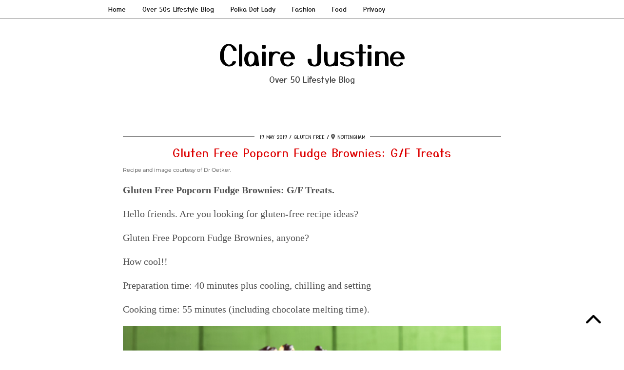

--- FILE ---
content_type: text/html; charset=UTF-8
request_url: https://www.clairejustineoxox.com/gluten-free-popcorn-fudge-brownies/
body_size: 29809
content:
<!DOCTYPE html><html lang="en-GB"><head><script data-no-optimize="1">var litespeed_docref=sessionStorage.getItem("litespeed_docref");litespeed_docref&&(Object.defineProperty(document,"referrer",{get:function(){return litespeed_docref}}),sessionStorage.removeItem("litespeed_docref"));</script> <meta charset="UTF-8"><meta name="viewport" content="width=device-width, initial-scale=1, maximum-scale=5"><meta name='robots' content='index, follow, max-image-preview:large, max-snippet:-1, max-video-preview:-1' />
 <script id="google_gtagjs-js-consent-mode-data-layer" type="litespeed/javascript">window.dataLayer=window.dataLayer||[];function gtag(){dataLayer.push(arguments)}
gtag('consent','default',{"ad_personalization":"denied","ad_storage":"denied","ad_user_data":"denied","analytics_storage":"denied","functionality_storage":"denied","security_storage":"denied","personalization_storage":"denied","region":["AT","BE","BG","CH","CY","CZ","DE","DK","EE","ES","FI","FR","GB","GR","HR","HU","IE","IS","IT","LI","LT","LU","LV","MT","NL","NO","PL","PT","RO","SE","SI","SK"],"wait_for_update":500});window._googlesitekitConsentCategoryMap={"statistics":["analytics_storage"],"marketing":["ad_storage","ad_user_data","ad_personalization"],"functional":["functionality_storage","security_storage"],"preferences":["personalization_storage"]};window._googlesitekitConsents={"ad_personalization":"denied","ad_storage":"denied","ad_user_data":"denied","analytics_storage":"denied","functionality_storage":"denied","security_storage":"denied","personalization_storage":"denied","region":["AT","BE","BG","CH","CY","CZ","DE","DK","EE","ES","FI","FR","GB","GR","HR","HU","IE","IS","IT","LI","LT","LU","LV","MT","NL","NO","PL","PT","RO","SE","SI","SK"],"wait_for_update":500}</script> <title>Gluten Free Popcorn Fudge Brownies: G/F Treats - Claire Justine</title><meta name="description" content="Gluten Free Popcorn Fudge Brownies, how cool!!Preparation time: 40 minutes plus cooling, chilling and settingCooking time: 55 minutes (including chocolate" /><link rel="canonical" href="https://www.clairejustineoxox.com/gluten-free-popcorn-fudge-brownies/" /><meta property="og:locale" content="en_GB" /><meta property="og:type" content="article" /><meta property="og:title" content="Gluten Free Popcorn Fudge Brownies: G/F Treats - Claire Justine" /><meta property="og:description" content="Gluten Free Popcorn Fudge Brownies, how cool!!Preparation time: 40 minutes plus cooling, chilling and settingCooking time: 55 minutes (including chocolate" /><meta property="og:url" content="https://www.clairejustineoxox.com/gluten-free-popcorn-fudge-brownies/" /><meta property="og:site_name" content="Claire Justine" /><meta property="article:publisher" content="https://www.facebook.com/Clairejustineoxoxo" /><meta property="article:author" content="https://www.facebook.com/clairejustineoxoxo" /><meta property="article:published_time" content="2017-05-17T06:30:00+00:00" /><meta property="article:modified_time" content="2020-01-02T13:33:04+00:00" /><meta property="og:image" content="https://4.bp.blogspot.com/-LBtcj5xCxQM/WRQnzQbOnzI/AAAAAAABpe0/U_ubEnbYgtg_tutJgeBlb51kgOsQD-cagCLcB/s1600/Popcorn%2BFudge%2BBrownies.jpg" /><meta name="author" content="Claire Justine" /><meta name="twitter:card" content="summary_large_image" /><meta name="twitter:creator" content="@clairejustineo" /><meta name="twitter:site" content="@clairejustineo" /><meta name="twitter:label1" content="Written by" /><meta name="twitter:data1" content="Claire Justine" /><meta name="twitter:label2" content="Estimated reading time" /><meta name="twitter:data2" content="4 minutes" /> <script type="application/ld+json" class="yoast-schema-graph">{"@context":"https://schema.org","@graph":[{"@type":"Article","@id":"https://www.clairejustineoxox.com/gluten-free-popcorn-fudge-brownies/#article","isPartOf":{"@id":"https://www.clairejustineoxox.com/gluten-free-popcorn-fudge-brownies/"},"author":{"name":"Claire Justine","@id":"https://www.clairejustineoxox.com/#/schema/person/6b8edbef0e7b7915df700638fe870274"},"headline":"Gluten Free Popcorn Fudge Brownies: G/F Treats","datePublished":"2017-05-17T06:30:00+00:00","dateModified":"2020-01-02T13:33:04+00:00","mainEntityOfPage":{"@id":"https://www.clairejustineoxox.com/gluten-free-popcorn-fudge-brownies/"},"wordCount":738,"commentCount":0,"image":{"@id":"https://www.clairejustineoxox.com/gluten-free-popcorn-fudge-brownies/#primaryimage"},"thumbnailUrl":"https://4.bp.blogspot.com/-LBtcj5xCxQM/WRQnzQbOnzI/AAAAAAABpe0/U_ubEnbYgtg_tutJgeBlb51kgOsQD-cagCLcB/s1600/Popcorn%2BFudge%2BBrownies.jpg","articleSection":["Baking","Birthday","Birthday Food","Cakes","Food &amp; Home","Food And Drink","Gluten Free","Gluten Free Treats","Lunch box treats"],"inLanguage":"en-GB","potentialAction":[{"@type":"CommentAction","name":"Comment","target":["https://www.clairejustineoxox.com/gluten-free-popcorn-fudge-brownies/#respond"]}]},{"@type":"WebPage","@id":"https://www.clairejustineoxox.com/gluten-free-popcorn-fudge-brownies/","url":"https://www.clairejustineoxox.com/gluten-free-popcorn-fudge-brownies/","name":"Gluten Free Popcorn Fudge Brownies: G/F Treats - Claire Justine","isPartOf":{"@id":"https://www.clairejustineoxox.com/#website"},"primaryImageOfPage":{"@id":"https://www.clairejustineoxox.com/gluten-free-popcorn-fudge-brownies/#primaryimage"},"image":{"@id":"https://www.clairejustineoxox.com/gluten-free-popcorn-fudge-brownies/#primaryimage"},"thumbnailUrl":"https://4.bp.blogspot.com/-LBtcj5xCxQM/WRQnzQbOnzI/AAAAAAABpe0/U_ubEnbYgtg_tutJgeBlb51kgOsQD-cagCLcB/s1600/Popcorn%2BFudge%2BBrownies.jpg","datePublished":"2017-05-17T06:30:00+00:00","dateModified":"2020-01-02T13:33:04+00:00","author":{"@id":"https://www.clairejustineoxox.com/#/schema/person/6b8edbef0e7b7915df700638fe870274"},"description":"Gluten Free Popcorn Fudge Brownies, how cool!!Preparation time: 40 minutes plus cooling, chilling and settingCooking time: 55 minutes (including chocolate","breadcrumb":{"@id":"https://www.clairejustineoxox.com/gluten-free-popcorn-fudge-brownies/#breadcrumb"},"inLanguage":"en-GB","potentialAction":[{"@type":"ReadAction","target":["https://www.clairejustineoxox.com/gluten-free-popcorn-fudge-brownies/"]}]},{"@type":"ImageObject","inLanguage":"en-GB","@id":"https://www.clairejustineoxox.com/gluten-free-popcorn-fudge-brownies/#primaryimage","url":"https://4.bp.blogspot.com/-LBtcj5xCxQM/WRQnzQbOnzI/AAAAAAABpe0/U_ubEnbYgtg_tutJgeBlb51kgOsQD-cagCLcB/s1600/Popcorn%2BFudge%2BBrownies.jpg","contentUrl":"https://4.bp.blogspot.com/-LBtcj5xCxQM/WRQnzQbOnzI/AAAAAAABpe0/U_ubEnbYgtg_tutJgeBlb51kgOsQD-cagCLcB/s1600/Popcorn%2BFudge%2BBrownies.jpg"},{"@type":"BreadcrumbList","@id":"https://www.clairejustineoxox.com/gluten-free-popcorn-fudge-brownies/#breadcrumb","itemListElement":[{"@type":"ListItem","position":1,"name":"Home","item":"https://www.clairejustineoxox.com/"},{"@type":"ListItem","position":2,"name":"Gluten Free Popcorn Fudge Brownies: G/F Treats"}]},{"@type":"WebSite","@id":"https://www.clairejustineoxox.com/#website","url":"https://www.clairejustineoxox.com/","name":"Claire Justine Oxox","description":"Over 50 Lifestyle Blog","alternateName":"Claire Justine","potentialAction":[{"@type":"SearchAction","target":{"@type":"EntryPoint","urlTemplate":"https://www.clairejustineoxox.com/?s={search_term_string}"},"query-input":{"@type":"PropertyValueSpecification","valueRequired":true,"valueName":"search_term_string"}}],"inLanguage":"en-GB"},{"@type":"Person","@id":"https://www.clairejustineoxox.com/#/schema/person/6b8edbef0e7b7915df700638fe870274","name":"Claire Justine","image":{"@type":"ImageObject","inLanguage":"en-GB","@id":"https://www.clairejustineoxox.com/#/schema/person/image/","url":"https://www.clairejustineoxox.com/wp-content/litespeed/avatar/754d77dda5033a4100b988f553f02595.jpg?ver=1768999714","contentUrl":"https://www.clairejustineoxox.com/wp-content/litespeed/avatar/754d77dda5033a4100b988f553f02595.jpg?ver=1768999714","caption":"Claire Justine"},"description":"Hi, I am Claire and I created Claire Justine in 2011. I hope you enjoy reading my posts as much as I love writing them. Please leave a comment below and share your thoughts with us. Claire Justine Oxox- Over 50s Lifestyle Blog. You can also read more about me on my Over 50s Lifestyle Blog Page.","sameAs":["https://www.clairejustineoxox.com","https://www.facebook.com/clairejustineoxoxo"]}]}</script> <link rel='dns-prefetch' href='//cdnjs.cloudflare.com' /><link rel='dns-prefetch' href='//www.googletagmanager.com' /><link rel='dns-prefetch' href='//pipdigz.co.uk' /><link rel='dns-prefetch' href='//fonts.bunny.net' /><link rel='dns-prefetch' href='//pagead2.googlesyndication.com' /><link rel="alternate" type="application/rss+xml" title="Claire Justine &raquo; Feed" href="https://www.clairejustineoxox.com/feed/" /><link rel="alternate" type="application/rss+xml" title="Claire Justine &raquo; Comments Feed" href="https://www.clairejustineoxox.com/comments/feed/" /><style id='wp-img-auto-sizes-contain-inline-css' type='text/css'>img:is([sizes=auto i],[sizes^="auto," i]){contain-intrinsic-size:3000px 1500px}
/*# sourceURL=wp-img-auto-sizes-contain-inline-css */</style><link data-optimized="2" rel="stylesheet" href="https://www.clairejustineoxox.com/wp-content/litespeed/css/3fecbb1169520b64b1e379971f41e172.css?ver=8febf" /><style id='wp-block-image-inline-css' type='text/css'>.wp-block-image>a,.wp-block-image>figure>a{display:inline-block}.wp-block-image img{box-sizing:border-box;height:auto;max-width:100%;vertical-align:bottom}@media not (prefers-reduced-motion){.wp-block-image img.hide{visibility:hidden}.wp-block-image img.show{animation:show-content-image .4s}}.wp-block-image[style*=border-radius] img,.wp-block-image[style*=border-radius]>a{border-radius:inherit}.wp-block-image.has-custom-border img{box-sizing:border-box}.wp-block-image.aligncenter{text-align:center}.wp-block-image.alignfull>a,.wp-block-image.alignwide>a{width:100%}.wp-block-image.alignfull img,.wp-block-image.alignwide img{height:auto;width:100%}.wp-block-image .aligncenter,.wp-block-image .alignleft,.wp-block-image .alignright,.wp-block-image.aligncenter,.wp-block-image.alignleft,.wp-block-image.alignright{display:table}.wp-block-image .aligncenter>figcaption,.wp-block-image .alignleft>figcaption,.wp-block-image .alignright>figcaption,.wp-block-image.aligncenter>figcaption,.wp-block-image.alignleft>figcaption,.wp-block-image.alignright>figcaption{caption-side:bottom;display:table-caption}.wp-block-image .alignleft{float:left;margin:.5em 1em .5em 0}.wp-block-image .alignright{float:right;margin:.5em 0 .5em 1em}.wp-block-image .aligncenter{margin-left:auto;margin-right:auto}.wp-block-image :where(figcaption){margin-bottom:1em;margin-top:.5em}.wp-block-image.is-style-circle-mask img{border-radius:9999px}@supports ((-webkit-mask-image:none) or (mask-image:none)) or (-webkit-mask-image:none){.wp-block-image.is-style-circle-mask img{border-radius:0;-webkit-mask-image:url('data:image/svg+xml;utf8,<svg viewBox="0 0 100 100" xmlns="http://www.w3.org/2000/svg"><circle cx="50" cy="50" r="50"/></svg>');mask-image:url('data:image/svg+xml;utf8,<svg viewBox="0 0 100 100" xmlns="http://www.w3.org/2000/svg"><circle cx="50" cy="50" r="50"/></svg>');mask-mode:alpha;-webkit-mask-position:center;mask-position:center;-webkit-mask-repeat:no-repeat;mask-repeat:no-repeat;-webkit-mask-size:contain;mask-size:contain}}:root :where(.wp-block-image.is-style-rounded img,.wp-block-image .is-style-rounded img){border-radius:9999px}.wp-block-image figure{margin:0}.wp-lightbox-container{display:flex;flex-direction:column;position:relative}.wp-lightbox-container img{cursor:zoom-in}.wp-lightbox-container img:hover+button{opacity:1}.wp-lightbox-container button{align-items:center;backdrop-filter:blur(16px) saturate(180%);background-color:#5a5a5a40;border:none;border-radius:4px;cursor:zoom-in;display:flex;height:20px;justify-content:center;opacity:0;padding:0;position:absolute;right:16px;text-align:center;top:16px;width:20px;z-index:100}@media not (prefers-reduced-motion){.wp-lightbox-container button{transition:opacity .2s ease}}.wp-lightbox-container button:focus-visible{outline:3px auto #5a5a5a40;outline:3px auto -webkit-focus-ring-color;outline-offset:3px}.wp-lightbox-container button:hover{cursor:pointer;opacity:1}.wp-lightbox-container button:focus{opacity:1}.wp-lightbox-container button:focus,.wp-lightbox-container button:hover,.wp-lightbox-container button:not(:hover):not(:active):not(.has-background){background-color:#5a5a5a40;border:none}.wp-lightbox-overlay{box-sizing:border-box;cursor:zoom-out;height:100vh;left:0;overflow:hidden;position:fixed;top:0;visibility:hidden;width:100%;z-index:100000}.wp-lightbox-overlay .close-button{align-items:center;cursor:pointer;display:flex;justify-content:center;min-height:40px;min-width:40px;padding:0;position:absolute;right:calc(env(safe-area-inset-right) + 16px);top:calc(env(safe-area-inset-top) + 16px);z-index:5000000}.wp-lightbox-overlay .close-button:focus,.wp-lightbox-overlay .close-button:hover,.wp-lightbox-overlay .close-button:not(:hover):not(:active):not(.has-background){background:none;border:none}.wp-lightbox-overlay .lightbox-image-container{height:var(--wp--lightbox-container-height);left:50%;overflow:hidden;position:absolute;top:50%;transform:translate(-50%,-50%);transform-origin:top left;width:var(--wp--lightbox-container-width);z-index:9999999999}.wp-lightbox-overlay .wp-block-image{align-items:center;box-sizing:border-box;display:flex;height:100%;justify-content:center;margin:0;position:relative;transform-origin:0 0;width:100%;z-index:3000000}.wp-lightbox-overlay .wp-block-image img{height:var(--wp--lightbox-image-height);min-height:var(--wp--lightbox-image-height);min-width:var(--wp--lightbox-image-width);width:var(--wp--lightbox-image-width)}.wp-lightbox-overlay .wp-block-image figcaption{display:none}.wp-lightbox-overlay button{background:none;border:none}.wp-lightbox-overlay .scrim{background-color:#fff;height:100%;opacity:.9;position:absolute;width:100%;z-index:2000000}.wp-lightbox-overlay.active{visibility:visible}@media not (prefers-reduced-motion){.wp-lightbox-overlay.active{animation:turn-on-visibility .25s both}.wp-lightbox-overlay.active img{animation:turn-on-visibility .35s both}.wp-lightbox-overlay.show-closing-animation:not(.active){animation:turn-off-visibility .35s both}.wp-lightbox-overlay.show-closing-animation:not(.active) img{animation:turn-off-visibility .25s both}.wp-lightbox-overlay.zoom.active{animation:none;opacity:1;visibility:visible}.wp-lightbox-overlay.zoom.active .lightbox-image-container{animation:lightbox-zoom-in .4s}.wp-lightbox-overlay.zoom.active .lightbox-image-container img{animation:none}.wp-lightbox-overlay.zoom.active .scrim{animation:turn-on-visibility .4s forwards}.wp-lightbox-overlay.zoom.show-closing-animation:not(.active){animation:none}.wp-lightbox-overlay.zoom.show-closing-animation:not(.active) .lightbox-image-container{animation:lightbox-zoom-out .4s}.wp-lightbox-overlay.zoom.show-closing-animation:not(.active) .lightbox-image-container img{animation:none}.wp-lightbox-overlay.zoom.show-closing-animation:not(.active) .scrim{animation:turn-off-visibility .4s forwards}}@keyframes show-content-image{0%{visibility:hidden}99%{visibility:hidden}to{visibility:visible}}@keyframes turn-on-visibility{0%{opacity:0}to{opacity:1}}@keyframes turn-off-visibility{0%{opacity:1;visibility:visible}99%{opacity:0;visibility:visible}to{opacity:0;visibility:hidden}}@keyframes lightbox-zoom-in{0%{transform:translate(calc((-100vw + var(--wp--lightbox-scrollbar-width))/2 + var(--wp--lightbox-initial-left-position)),calc(-50vh + var(--wp--lightbox-initial-top-position))) scale(var(--wp--lightbox-scale))}to{transform:translate(-50%,-50%) scale(1)}}@keyframes lightbox-zoom-out{0%{transform:translate(-50%,-50%) scale(1);visibility:visible}99%{visibility:visible}to{transform:translate(calc((-100vw + var(--wp--lightbox-scrollbar-width))/2 + var(--wp--lightbox-initial-left-position)),calc(-50vh + var(--wp--lightbox-initial-top-position))) scale(var(--wp--lightbox-scale));visibility:hidden}}
/*# sourceURL=https://www.clairejustineoxox.com/wp-includes/blocks/image/style.min.css */</style><style id='wp-block-latest-posts-inline-css' type='text/css'>.wp-block-latest-posts{box-sizing:border-box}.wp-block-latest-posts.alignleft{margin-right:2em}.wp-block-latest-posts.alignright{margin-left:2em}.wp-block-latest-posts.wp-block-latest-posts__list{list-style:none}.wp-block-latest-posts.wp-block-latest-posts__list li{clear:both;overflow-wrap:break-word}.wp-block-latest-posts.is-grid{display:flex;flex-wrap:wrap}.wp-block-latest-posts.is-grid li{margin:0 1.25em 1.25em 0;width:100%}@media (min-width:600px){.wp-block-latest-posts.columns-2 li{width:calc(50% - .625em)}.wp-block-latest-posts.columns-2 li:nth-child(2n){margin-right:0}.wp-block-latest-posts.columns-3 li{width:calc(33.33333% - .83333em)}.wp-block-latest-posts.columns-3 li:nth-child(3n){margin-right:0}.wp-block-latest-posts.columns-4 li{width:calc(25% - .9375em)}.wp-block-latest-posts.columns-4 li:nth-child(4n){margin-right:0}.wp-block-latest-posts.columns-5 li{width:calc(20% - 1em)}.wp-block-latest-posts.columns-5 li:nth-child(5n){margin-right:0}.wp-block-latest-posts.columns-6 li{width:calc(16.66667% - 1.04167em)}.wp-block-latest-posts.columns-6 li:nth-child(6n){margin-right:0}}:root :where(.wp-block-latest-posts.is-grid){padding:0}:root :where(.wp-block-latest-posts.wp-block-latest-posts__list){padding-left:0}.wp-block-latest-posts__post-author,.wp-block-latest-posts__post-date{display:block;font-size:.8125em}.wp-block-latest-posts__post-excerpt,.wp-block-latest-posts__post-full-content{margin-bottom:1em;margin-top:.5em}.wp-block-latest-posts__featured-image a{display:inline-block}.wp-block-latest-posts__featured-image img{height:auto;max-width:100%;width:auto}.wp-block-latest-posts__featured-image.alignleft{float:left;margin-right:1em}.wp-block-latest-posts__featured-image.alignright{float:right;margin-left:1em}.wp-block-latest-posts__featured-image.aligncenter{margin-bottom:1em;text-align:center}
/*# sourceURL=https://www.clairejustineoxox.com/wp-includes/blocks/latest-posts/style.min.css */</style><style id='wp-block-paragraph-inline-css' type='text/css'>.is-small-text{font-size:.875em}.is-regular-text{font-size:1em}.is-large-text{font-size:2.25em}.is-larger-text{font-size:3em}.has-drop-cap:not(:focus):first-letter{float:left;font-size:8.4em;font-style:normal;font-weight:100;line-height:.68;margin:.05em .1em 0 0;text-transform:uppercase}body.rtl .has-drop-cap:not(:focus):first-letter{float:none;margin-left:.1em}p.has-drop-cap.has-background{overflow:hidden}:root :where(p.has-background){padding:1.25em 2.375em}:where(p.has-text-color:not(.has-link-color)) a{color:inherit}p.has-text-align-left[style*="writing-mode:vertical-lr"],p.has-text-align-right[style*="writing-mode:vertical-rl"]{rotate:180deg}
/*# sourceURL=https://www.clairejustineoxox.com/wp-includes/blocks/paragraph/style.min.css */</style><style id='wp-block-separator-inline-css' type='text/css'>@charset "UTF-8";.wp-block-separator{border:none;border-top:2px solid}:root :where(.wp-block-separator.is-style-dots){height:auto;line-height:1;text-align:center}:root :where(.wp-block-separator.is-style-dots):before{color:currentColor;content:"···";font-family:serif;font-size:1.5em;letter-spacing:2em;padding-left:2em}.wp-block-separator.is-style-dots{background:none!important;border:none!important}
/*# sourceURL=https://www.clairejustineoxox.com/wp-includes/blocks/separator/style.min.css */</style><style id='global-styles-inline-css' type='text/css'>:root{--wp--preset--aspect-ratio--square: 1;--wp--preset--aspect-ratio--4-3: 4/3;--wp--preset--aspect-ratio--3-4: 3/4;--wp--preset--aspect-ratio--3-2: 3/2;--wp--preset--aspect-ratio--2-3: 2/3;--wp--preset--aspect-ratio--16-9: 16/9;--wp--preset--aspect-ratio--9-16: 9/16;--wp--preset--color--black: #000000;--wp--preset--color--cyan-bluish-gray: #abb8c3;--wp--preset--color--white: #ffffff;--wp--preset--color--pale-pink: #f78da7;--wp--preset--color--vivid-red: #cf2e2e;--wp--preset--color--luminous-vivid-orange: #ff6900;--wp--preset--color--luminous-vivid-amber: #fcb900;--wp--preset--color--light-green-cyan: #7bdcb5;--wp--preset--color--vivid-green-cyan: #00d084;--wp--preset--color--pale-cyan-blue: #8ed1fc;--wp--preset--color--vivid-cyan-blue: #0693e3;--wp--preset--color--vivid-purple: #9b51e0;--wp--preset--gradient--vivid-cyan-blue-to-vivid-purple: linear-gradient(135deg,rgb(6,147,227) 0%,rgb(155,81,224) 100%);--wp--preset--gradient--light-green-cyan-to-vivid-green-cyan: linear-gradient(135deg,rgb(122,220,180) 0%,rgb(0,208,130) 100%);--wp--preset--gradient--luminous-vivid-amber-to-luminous-vivid-orange: linear-gradient(135deg,rgb(252,185,0) 0%,rgb(255,105,0) 100%);--wp--preset--gradient--luminous-vivid-orange-to-vivid-red: linear-gradient(135deg,rgb(255,105,0) 0%,rgb(207,46,46) 100%);--wp--preset--gradient--very-light-gray-to-cyan-bluish-gray: linear-gradient(135deg,rgb(238,238,238) 0%,rgb(169,184,195) 100%);--wp--preset--gradient--cool-to-warm-spectrum: linear-gradient(135deg,rgb(74,234,220) 0%,rgb(151,120,209) 20%,rgb(207,42,186) 40%,rgb(238,44,130) 60%,rgb(251,105,98) 80%,rgb(254,248,76) 100%);--wp--preset--gradient--blush-light-purple: linear-gradient(135deg,rgb(255,206,236) 0%,rgb(152,150,240) 100%);--wp--preset--gradient--blush-bordeaux: linear-gradient(135deg,rgb(254,205,165) 0%,rgb(254,45,45) 50%,rgb(107,0,62) 100%);--wp--preset--gradient--luminous-dusk: linear-gradient(135deg,rgb(255,203,112) 0%,rgb(199,81,192) 50%,rgb(65,88,208) 100%);--wp--preset--gradient--pale-ocean: linear-gradient(135deg,rgb(255,245,203) 0%,rgb(182,227,212) 50%,rgb(51,167,181) 100%);--wp--preset--gradient--electric-grass: linear-gradient(135deg,rgb(202,248,128) 0%,rgb(113,206,126) 100%);--wp--preset--gradient--midnight: linear-gradient(135deg,rgb(2,3,129) 0%,rgb(40,116,252) 100%);--wp--preset--font-size--small: 13px;--wp--preset--font-size--medium: 20px;--wp--preset--font-size--large: 36px;--wp--preset--font-size--x-large: 42px;--wp--preset--spacing--20: 0.44rem;--wp--preset--spacing--30: 0.67rem;--wp--preset--spacing--40: 1rem;--wp--preset--spacing--50: 1.5rem;--wp--preset--spacing--60: 2.25rem;--wp--preset--spacing--70: 3.38rem;--wp--preset--spacing--80: 5.06rem;--wp--preset--shadow--natural: 6px 6px 9px rgba(0, 0, 0, 0.2);--wp--preset--shadow--deep: 12px 12px 50px rgba(0, 0, 0, 0.4);--wp--preset--shadow--sharp: 6px 6px 0px rgba(0, 0, 0, 0.2);--wp--preset--shadow--outlined: 6px 6px 0px -3px rgb(255, 255, 255), 6px 6px rgb(0, 0, 0);--wp--preset--shadow--crisp: 6px 6px 0px rgb(0, 0, 0);}:where(.is-layout-flex){gap: 0.5em;}:where(.is-layout-grid){gap: 0.5em;}body .is-layout-flex{display: flex;}.is-layout-flex{flex-wrap: wrap;align-items: center;}.is-layout-flex > :is(*, div){margin: 0;}body .is-layout-grid{display: grid;}.is-layout-grid > :is(*, div){margin: 0;}:where(.wp-block-columns.is-layout-flex){gap: 2em;}:where(.wp-block-columns.is-layout-grid){gap: 2em;}:where(.wp-block-post-template.is-layout-flex){gap: 1.25em;}:where(.wp-block-post-template.is-layout-grid){gap: 1.25em;}.has-black-color{color: var(--wp--preset--color--black) !important;}.has-cyan-bluish-gray-color{color: var(--wp--preset--color--cyan-bluish-gray) !important;}.has-white-color{color: var(--wp--preset--color--white) !important;}.has-pale-pink-color{color: var(--wp--preset--color--pale-pink) !important;}.has-vivid-red-color{color: var(--wp--preset--color--vivid-red) !important;}.has-luminous-vivid-orange-color{color: var(--wp--preset--color--luminous-vivid-orange) !important;}.has-luminous-vivid-amber-color{color: var(--wp--preset--color--luminous-vivid-amber) !important;}.has-light-green-cyan-color{color: var(--wp--preset--color--light-green-cyan) !important;}.has-vivid-green-cyan-color{color: var(--wp--preset--color--vivid-green-cyan) !important;}.has-pale-cyan-blue-color{color: var(--wp--preset--color--pale-cyan-blue) !important;}.has-vivid-cyan-blue-color{color: var(--wp--preset--color--vivid-cyan-blue) !important;}.has-vivid-purple-color{color: var(--wp--preset--color--vivid-purple) !important;}.has-black-background-color{background-color: var(--wp--preset--color--black) !important;}.has-cyan-bluish-gray-background-color{background-color: var(--wp--preset--color--cyan-bluish-gray) !important;}.has-white-background-color{background-color: var(--wp--preset--color--white) !important;}.has-pale-pink-background-color{background-color: var(--wp--preset--color--pale-pink) !important;}.has-vivid-red-background-color{background-color: var(--wp--preset--color--vivid-red) !important;}.has-luminous-vivid-orange-background-color{background-color: var(--wp--preset--color--luminous-vivid-orange) !important;}.has-luminous-vivid-amber-background-color{background-color: var(--wp--preset--color--luminous-vivid-amber) !important;}.has-light-green-cyan-background-color{background-color: var(--wp--preset--color--light-green-cyan) !important;}.has-vivid-green-cyan-background-color{background-color: var(--wp--preset--color--vivid-green-cyan) !important;}.has-pale-cyan-blue-background-color{background-color: var(--wp--preset--color--pale-cyan-blue) !important;}.has-vivid-cyan-blue-background-color{background-color: var(--wp--preset--color--vivid-cyan-blue) !important;}.has-vivid-purple-background-color{background-color: var(--wp--preset--color--vivid-purple) !important;}.has-black-border-color{border-color: var(--wp--preset--color--black) !important;}.has-cyan-bluish-gray-border-color{border-color: var(--wp--preset--color--cyan-bluish-gray) !important;}.has-white-border-color{border-color: var(--wp--preset--color--white) !important;}.has-pale-pink-border-color{border-color: var(--wp--preset--color--pale-pink) !important;}.has-vivid-red-border-color{border-color: var(--wp--preset--color--vivid-red) !important;}.has-luminous-vivid-orange-border-color{border-color: var(--wp--preset--color--luminous-vivid-orange) !important;}.has-luminous-vivid-amber-border-color{border-color: var(--wp--preset--color--luminous-vivid-amber) !important;}.has-light-green-cyan-border-color{border-color: var(--wp--preset--color--light-green-cyan) !important;}.has-vivid-green-cyan-border-color{border-color: var(--wp--preset--color--vivid-green-cyan) !important;}.has-pale-cyan-blue-border-color{border-color: var(--wp--preset--color--pale-cyan-blue) !important;}.has-vivid-cyan-blue-border-color{border-color: var(--wp--preset--color--vivid-cyan-blue) !important;}.has-vivid-purple-border-color{border-color: var(--wp--preset--color--vivid-purple) !important;}.has-vivid-cyan-blue-to-vivid-purple-gradient-background{background: var(--wp--preset--gradient--vivid-cyan-blue-to-vivid-purple) !important;}.has-light-green-cyan-to-vivid-green-cyan-gradient-background{background: var(--wp--preset--gradient--light-green-cyan-to-vivid-green-cyan) !important;}.has-luminous-vivid-amber-to-luminous-vivid-orange-gradient-background{background: var(--wp--preset--gradient--luminous-vivid-amber-to-luminous-vivid-orange) !important;}.has-luminous-vivid-orange-to-vivid-red-gradient-background{background: var(--wp--preset--gradient--luminous-vivid-orange-to-vivid-red) !important;}.has-very-light-gray-to-cyan-bluish-gray-gradient-background{background: var(--wp--preset--gradient--very-light-gray-to-cyan-bluish-gray) !important;}.has-cool-to-warm-spectrum-gradient-background{background: var(--wp--preset--gradient--cool-to-warm-spectrum) !important;}.has-blush-light-purple-gradient-background{background: var(--wp--preset--gradient--blush-light-purple) !important;}.has-blush-bordeaux-gradient-background{background: var(--wp--preset--gradient--blush-bordeaux) !important;}.has-luminous-dusk-gradient-background{background: var(--wp--preset--gradient--luminous-dusk) !important;}.has-pale-ocean-gradient-background{background: var(--wp--preset--gradient--pale-ocean) !important;}.has-electric-grass-gradient-background{background: var(--wp--preset--gradient--electric-grass) !important;}.has-midnight-gradient-background{background: var(--wp--preset--gradient--midnight) !important;}.has-small-font-size{font-size: var(--wp--preset--font-size--small) !important;}.has-medium-font-size{font-size: var(--wp--preset--font-size--medium) !important;}.has-large-font-size{font-size: var(--wp--preset--font-size--large) !important;}.has-x-large-font-size{font-size: var(--wp--preset--font-size--x-large) !important;}
/*# sourceURL=global-styles-inline-css */</style><style id='classic-theme-styles-inline-css' type='text/css'>/*! This file is auto-generated */
.wp-block-button__link{color:#fff;background-color:#32373c;border-radius:9999px;box-shadow:none;text-decoration:none;padding:calc(.667em + 2px) calc(1.333em + 2px);font-size:1.125em}.wp-block-file__button{background:#32373c;color:#fff;text-decoration:none}
/*# sourceURL=/wp-includes/css/classic-themes.min.css */</style><link rel='stylesheet' id='p3-core-responsive-css' href='https://pipdigz.co.uk/p3/css/core_resp.css' type='text/css' media='all' /><link rel='stylesheet' id='pipdig-fonts-css' href='https://fonts.bunny.net/css?family=Playfair+Display+SC|Montserrat|Yusei+Magic:400,400i,700,700i' type='text/css' media='all' /> <script type="litespeed/javascript" data-src="https://www.clairejustineoxox.com/wp-includes/js/jquery/jquery.min.js" id="jquery-core-js"></script> 
 <script type="litespeed/javascript" data-src="https://www.googletagmanager.com/gtag/js?id=G-4GQRLQTBMD" id="google_gtagjs-js"></script> <script id="google_gtagjs-js-after" type="litespeed/javascript">window.dataLayer=window.dataLayer||[];function gtag(){dataLayer.push(arguments)}
gtag("set","linker",{"domains":["www.clairejustineoxox.com"]});gtag("js",new Date());gtag("set","developer_id.dZTNiMT",!0);gtag("config","G-4GQRLQTBMD",{"googlesitekit_post_date":"20170517","googlesitekit_post_author":"Claire Justine"})</script> <link rel="https://api.w.org/" href="https://www.clairejustineoxox.com/wp-json/" /><link rel="alternate" title="JSON" type="application/json" href="https://www.clairejustineoxox.com/wp-json/wp/v2/posts/3728" /><link rel="EditURI" type="application/rsd+xml" title="RSD" href="https://www.clairejustineoxox.com/xmlrpc.php?rsd" /><meta name="generator" content="WordPress 6.9" /><link rel='shortlink' href='https://www.clairejustineoxox.com/?p=3728' /><meta name="generator" content="Site Kit by Google 1.170.0" /> <style>body, .entry-content h2,.entry-content h3,.entry-content h4,.entry-content h5,.entry-content h6 {color:#515151}.site-top, .menu-bar ul ul,.slicknav_menu, .pipdig_navbar_search input {border-color: #ffffff;background: #ffffff !important}.menu-bar ul li a:hover,.menu-bar ul ul li > a:hover,.menu-bar ul ul li:hover > a{color:#000000}@media screen and (min-width: 770px) { .site-title img{padding-top:5px} }.pipdig_masonry_post_title a,.entry-title,.entry-title a,.entry-title a:active,.entry-title a:visited{color:#dd0000}.pipdig_masonry_post_title a:hover,.entry-title a:hover{color:#7c7c7c}a, .entry-content a {color:#ed0000}a:hover{color:#7c7c7c}.pipdig_cat, .entry-header .entry-meta, .hentry.floated_summary_post, .slicknav_menu, .site-top, .widget-title, .social-footer-outer, .pipdig_section_title, #p3_trending_bar .widget-title {border-color:#7c7c7c}.widget-title, .pipdig_section_title span {color:#000000}.site-title a{color:#000000}.socialz a{color:#000000}.socialz a:hover, #p3_social_sidebar a:hover{color:#dd3333}.more-link, .read-more, #pipdig_masonry_container .read-more, .btn, button, input[type="button"], input[type="reset"], input[type="submit"], .more-link:hover, .read-more:hover, #pipdig_masonry_container .read-more:hover, .btn:hover, button:hover, input[type="button"]:hover, input[type="reset"]:hover, input[type="submit"]:hover {background:#ededed;border:0}.more-link, .read-more, #pipdig_masonry_container .read-more, .btn, button, input[type="button"], input[type="reset"], input[type="submit"], .more-link:hover, .read-more:hover, #pipdig_masonry_container .read-more:hover, .btn:hover, button:hover, input[type="button"]:hover, input[type="reset"]:hover, input[type="submit"]:hover {color:#000000}.more-link, .read-more, #pipdig_masonry_container .read-more, .btn, button, input[type="button"], input[type="reset"], input[type="submit"], .more-link:hover, .read-more:hover, #pipdig_masonry_container .read-more:hover, .btn:hover, button:hover, input[type="button"]:hover, input[type="reset"]:hover, input[type="submit"]:hover {color:#000000}.site-footer,.p3_instagram_footer_title_bar{background:#ffffff}.site-footer,.site-footer a,.site-footer a:hover,.social-footer,.social-footer a,.p3_instagram_footer_title_bar a, .p3_instagram_footer_title_bar a:hover, .p3_instagram_footer_title_bar a:focus, .p3_instagram_footer_title_bar a:visited{color:#000000}body {font-size:20px; line-height: 1.45}@media only screen and (min-width:770px){.site-title{font-size:60px}}#p3_double_carousel .entry-title {font-size:18px}.menu-bar ul li a, .slicknav_menu{font-size:13px}.entry-content h1, .entry-content h2, .entry-content h3, .entry-content h4:not(.pipdig_p3_related_title), .entry-content h5, .entry-content h6 {letter-spacing: 0; font-family: "Yusei Magic"}.entry-content h2 {font-size:30px}.entry-content h3 {font-size:24px}.entry-content h4 {font-size:20px}.entry-content h1, .entry-content h2, .entry-content h3, .entry-content h4, .entry-content h5, .entry-content h6 {text-transform: none}.site-title {font-family: "Yusei Magic"}.site-description {letter-spacing: 0; font-family: "Yusei Magic"}.site-description {font-size:17px}.site-description {text-transform: none}.widget-title {text-transform: none}.pipdig_section_title, #p3_trending_bar .widget-title {font-family: "Yusei Magic"}.pipdig_meta, .pipdig_cat, .btn, button, input[type="button"], input[type="reset"], input[type="submit"], .entry-meta, .site-main .paging-navigation a, .site-main .post-navigation a, .site-main .post-navigation a, .site-main .post-navigation .meta-nav, .comment-meta, .comment-date, .cat-item a, .widget_archive a, .pipdig-cats, .woocommerce #respond input#submit, .woocommerce a.button, .woocommerce button.button, .woocommerce input.button, .pipdig-slider-cats, .read-more, .more-link {letter-spacing: 0; font-family: "Yusei Magic"}.entry-title, .page-title, h1, h2, h3, h4, .slide-h2, .pipdig_masonry_post_title {font-family: "Yusei Magic"}.entry-title{font-size:23px}.p_post_titles_font,.entry-title,.page-title,.pipdig_p3_related_title a, .entry-content .pipdig_p3_related_posts h3, .pipdig_p3_related_posts h3, .p3_popular_posts_widget h4, .comment-reply-title, .slide-h2, .pipdig-mosaic-post h2, .pipdig_masonry_post_title, .comments-title {text-transform: none}.menu-bar ul li a, .slicknav_menu {letter-spacing: 0; font-family: "Yusei Magic"}.menu-bar ul li a, .slicknav_menu {text-transform: none}.pipdig-bloglovin-widget,.wp-bloglovin-widget .pipdigicons{color:#32bfdb!important}.container{max-width:900px}.site-main .container{max-width:800px}@media only screen and (min-width: 720px) {#pipdig_full_width_slider{height:390px}}.site-title img{width:800px}</style><meta name="google-adsense-platform-account" content="ca-host-pub-2644536267352236"><meta name="google-adsense-platform-domain" content="sitekit.withgoogle.com"> <script type="litespeed/javascript" data-src="https://pagead2.googlesyndication.com/pagead/js/adsbygoogle.js?client=ca-pub-0631533495701361&amp;host=ca-host-pub-2644536267352236" crossorigin="anonymous"></script> <link rel="icon" href="https://www.clairejustineoxox.com/wp-content/uploads/2024/01/cropped-Untitled-design-6-32x32.jpg" sizes="32x32" /><link rel="icon" href="https://www.clairejustineoxox.com/wp-content/uploads/2024/01/cropped-Untitled-design-6-192x192.jpg" sizes="192x192" /><link rel="apple-touch-icon" href="https://www.clairejustineoxox.com/wp-content/uploads/2024/01/cropped-Untitled-design-6-180x180.jpg" /><meta name="msapplication-TileImage" content="https://www.clairejustineoxox.com/wp-content/uploads/2024/01/cropped-Untitled-design-6-270x270.jpg" /><style type="text/css" id="wp-custom-css">.social-footer-counters {
	display: none;
}</style> <script type="litespeed/javascript">(function(i,s,o,g,r,a,m){i.GoogleAnalyticsObject=r;i[r]=i[r]||function(){(i[r].q=i[r].q||[]).push(arguments)},i[r].l=1*new Date();a=s.createElement(o),m=s.getElementsByTagName(o)[0];a.async=1;a.src=g;m.parentNode.insertBefore(a,m)})(window,document,'script','//www.google-analytics.com/analytics.js','ga');ga('create','UA-29310015-1','auto');ga('require','displayfeatures');ga('send','pageview')</script> </head><body class="wp-singular post-template-default single single-post postid-3728 single-format-standard wp-theme-pipdig-maryline"><header class="site-header site-header-2 nopin"><div class="clearfix container"><div class="site-branding"><div class="site-title">
<a href="https://www.clairejustineoxox.com/" title="Claire Justine" rel="home">
Claire Justine						</a></div><div class="site-description">Over 50 Lifestyle Blog</div></div></div></header><div class="site-top"><div class="clearfix container"><nav id="main_menu_above_header" class="site-menu"><div class="clearfix menu-bar"><ul id="menu-main-menu" class="menu"><li id="menu-item-14981" class="menu-item menu-item-type-custom menu-item-object-custom menu-item-home menu-item-14981"><a href="https://www.clairejustineoxox.com">Home</a></li><li id="menu-item-27656" class="menu-item menu-item-type-post_type menu-item-object-page menu-item-27656"><a href="https://www.clairejustineoxox.com/about-me/">Over 50s Lifestyle Blog</a></li><li id="menu-item-28601" class="menu-item menu-item-type-post_type menu-item-object-page menu-item-28601"><a href="https://www.clairejustineoxox.com/polka-dot-lady/">Polka Dot Lady</a></li><li id="menu-item-27671" class="menu-item menu-item-type-custom menu-item-object-custom menu-item-27671"><a href="https://www.clairejustineoxox.com/search/label/over-50-fashion/">Fashion</a></li><li id="menu-item-27672" class="menu-item menu-item-type-custom menu-item-object-custom menu-item-27672"><a href="https://www.clairejustineoxox.com/search/label/food/">Food</a></li><li id="menu-item-22731" class="menu-item menu-item-type-post_type menu-item-object-page menu-item-privacy-policy menu-item-22731"><a rel="privacy-policy" href="https://www.clairejustineoxox.com/privacy-policy-2/">Privacy</a></li></ul></div></nav></div></div><div class="site-main site-main-2"><div class="clearfix container"><div class="row"><div class="col-xs-12 content-area"><article id="post-3728" class="clearfix post-3728 post type-post status-publish format-standard hentry category-baking category-birthday category-birthday-food category-cakes category-food-home category-food-and-drink category-glutenfree category-gluten-free-treats category-lunch-box-treats" ><header class="entry-header"><div class="entry-meta">
<span class="date-bar-white-bg">
<span class="vcard author show-author">
<span class="fn">
<a href="https://www.clairejustineoxox.com/author/over40fashionfoodfitness/" title="Posts by Claire Justine" rel="author">Claire Justine</a>						</span>
<span class="show-author"></span>
</span>
<span class="entry-date updated">
<time datetime="2017-05">17 May 2017</time>
</span>
<span class="main_cat"><a href="https://www.clairejustineoxox.com/search/label/gluten%20free/">Gluten Free</a></span>
<span class="p_post_location"><i class="pipdigicons pipdigicons-map-marker-alt"></i>Nottingham</span>
</span></div><h1 class="entry-title p_post_titles_font">Gluten Free Popcorn Fudge Brownies: G/F Treats</h1></header><div class="clearfix entry-content"><div class="disclaimer-text">
Recipe and image courtesy of Dr Oetker.</div><p><strong>Gluten Free Popcorn Fudge Brownies: G/F Treats.</strong></p><p>Hello friends. Are you looking for gluten-free recipe ideas?</p><p>Gluten Free Popcorn Fudge Brownies, anyone?</p><p>How cool!!</p><p>Preparation time: 40 minutes plus cooling, chilling and setting</p><p>Cooking time: 55 minutes (including chocolate melting time).</p><div class="wp-block-image"><figure class="aligncenter is-resized"><a href="https://4.bp.blogspot.com/-LBtcj5xCxQM/WRQnzQbOnzI/AAAAAAABpe0/U_ubEnbYgtg_tutJgeBlb51kgOsQD-cagCLcB/s1600/Popcorn%2BFudge%2BBrownies.jpg"><img data-lazyloaded="1" src="[data-uri]" width="1440" height="600" decoding="async" data-src="https://4.bp.blogspot.com/-LBtcj5xCxQM/WRQnzQbOnzI/AAAAAAABpe0/U_ubEnbYgtg_tutJgeBlb51kgOsQD-cagCLcB/s1600/Popcorn%2BFudge%2BBrownies.jpg" alt="Gluten Free Popcorn Fudge Brownies"/></a></figure></div><p><b>How To Make Gluten Free Popcorn Fudge Brownies:</b></p><p>Makes: 16</p><p><strong>Ingredients:</strong></p><p><strong>For The Brownie Layer:</strong></p><p>150g bar Dr. Oetker Fine Cooks’ 54% Dark Chocolate</p><p>100g (3 ½ oz) Unsalted butter, softened</p><p>100g (3 ½ oz) Dark brown sugar</p><p>2 Medium eggs, beaten</p><p>100g (3 ½ oz) Gluten free plain flour</p><p><strong>For The Blondie Layer:</strong></p><p>150g bar Dr. Oetker Fine Cooks’ White Chocolate</p><p>100g (3 ½ oz) Lightly salted butter</p><p>100g (3 ½ oz) Caster sugar</p><p>2 Medium eggs, beaten</p><p>2.5ml(1/2 tsp) Dr. Oetker Caramel Flavour</p><p>100g (3 ½ oz) Gluten free plain flour</p><p><strong>For The Topping:</strong></p><p>1 sachet Dr. Oetker Salted Caramel Easy Fill Cake Centre</p><p>25g (1oz) Lightly salted popcorn</p><div class="wp-block-image"><figure class="aligncenter size-large"><img data-lazyloaded="1" src="[data-uri]" decoding="async" data-src="https://www.clairejustineoxox.com/wp-content/uploads/2019/10/butter-3411126_960_720.jpg" alt="" class="wp-image-11069"/></figure></div><div class="wp-block-image"><figure class="aligncenter"><img data-lazyloaded="1" src="[data-uri]" decoding="async" data-src="https://www.clairejustineoxox.com/wp-content/uploads/2017/05/EGGS.jpg" alt="Gluten Free Popcorn Fudge Brownies" class="wp-image-4904"/></figure></div><p><strong>Gluten Free Popcorn Fudge Brownies Method:</strong></p><p>1. Grease and line a 20cm (8inch) square cake tin.</p><p>2. First, make the brownie layer. Break up 100g (3 ½ oz) Dark Chocolate into pieces and place in a saucepan with the butter and sugar. Heat very gently, stirring occasionally until melted. Remove from the heat and cool for 10 minutes.</p><p>3. Whisk the eggs into the melted mixture to make a thick glossy batter. Sift the flour on top and carefully mix all the ingredients together. Pour into the prepared tin, smooth to the edges and chill in the fridge for 1 hour.</p><p>4. Meanwhile, preheat the oven to 180˚C (160˚C fan oven, 350˚F, gas 4).</p><p>5. To make the blondie layer, follow the same instructions for making the brownie batter as above, using 100g (3 ½ oz) White Chocolate &#8211; you will find that the melted mixture separates during melting, but once the eggs and flour are added, the mixture will blend together again. Stir in the Caramel Flavour. Carefully spread the White Chocolate batter over the brownie layer, trying not to press too heavily as you spread &#8211; there is no need to chill this layer.</p><p>6. Bake for about 35 minutes until slightly risen, lightly golden and lightly crusty on top – the mixture should be slightly soft underneath. Leave to cool in the tin completely then remove from the tin, peel away the tin lining parchment and place the cake on a board.</p><p>7. For the topping, melt the remaining White Chocolate as above. Put the popcorn in a bowl and squeeze in 50g (2oz) Dr. Oetker Salted Caramel Easy Fill Cake Centre and add the melted chocolate. Mix well to make sure that all the popcorn is coated.</p><p>8. Squeeze the remaining Dr. Oetker Salted Caramel Easy Fill Cake Centre over the top of the cake and spread right to the edge. Spoon over the caramel popcorn mix, and spread it out so that the whole top is thickly covered. Pat it down a little using the back of a spoon.</p><p>9. Melt the remaining Dark Chocolate as above. Using a teaspoon, drizzle the top all over with melted chocolate. Leave in a cool place for a few minutes to set. Using a large bladed knife, cut into 16 chunky pieces. Your brownies are now ready to serve and enjoy!</p><p><strong>Variation:</strong></p><p>For a different flavour, replace the Dr. Oetker Caramel Flavour with Dr. Oetker Madagascan Vanilla Natural Extract, and try using Dr. Oetker Chocolate Easy Fill Cake Centre instead.</p><p>Replace the gluten-free flour with plain white flour if preferred – this will give a slightly less dense texture.</p><p>For a more spongy texture, add 1 sachet (5g/1 tsp) Dr Oetker Baking Powder to each of the brownie batters. The cake will rise more round the edges, leaving the centre dense and fudgy. If you cook the cake for 5-10 minutes longer, it will have a more aerated texture all over.</p><div class="wp-block-image"><figure class="aligncenter is-resized"><a href="https://1.bp.blogspot.com/-LBtcj5xCxQM/WRQnzQbOnzI/AAAAAAABpe0/DaqgbBLcQ-oENhgUzA7RjMgGBoBS5oI-wCEw/s1600/Popcorn%2BFudge%2BBrownies.jpg"><img data-lazyloaded="1" src="[data-uri]" width="1440" height="600" decoding="async" data-src="https://1.bp.blogspot.com/-LBtcj5xCxQM/WRQnzQbOnzI/AAAAAAABpe0/DaqgbBLcQ-oENhgUzA7RjMgGBoBS5oI-wCEw/s1600/Popcorn%2BFudge%2BBrownies.jpg" alt="Gluten Free Popcorn Fudge Brownies"/></a></figure></div><p>Gluten Free Popcorn Fudge Brownies: G/F Treats.</p><p>Recipe and image courtesy of Dr Oetker.</p><p>What do you think of this Gluten Free Popcorn Fudge Brownies recipe?</p><p>Fancy making some?</p><p>Looking for any more gluten-free recipes?</p><p>Check out these other <a href="https://www.clairejustineoxox.com/search/label/gluten%20free">gluten free recipes.</a></p><p><a rel="noreferrer noopener" href="https://www.clairejustineoxox.com/2019/11/5-christmas-cupcake-recipes-for-your-party.html" target="_blank">5 Christmas Cupcake Recipes For Your Party</a>.</p><p><a rel="noreferrer noopener" href="https://www.clairejustineoxox.com/2019/05/5-important-tips-for-anyone-living-with-coeliac-disease.html" target="_blank">5 Important Tips For Anyone Living With Coeliac Disease</a>.</p><p><a rel="noreferrer noopener" href="https://www.clairejustineoxox.com/2019/03/carrot-cake-with-watercress.html" target="_blank">Carrot Cake with Watercress &amp; Cream Cheese Frosting</a>.</p><p><a rel="noreferrer noopener" href="https://www.clairejustineoxox.com/2019/02/tropical-mango-california.html" target="_blank">Tropical Mango, California Walnut and Turmeric</a>.</p><p><a rel="noreferrer noopener" href="https://www.clairejustineoxox.com/2018/03/gluten-free-mini-elderflower-and-lemon.html" target="_blank">Gluten-free Mini Elderflower And Lemon Loaf Cakes</a>.</p><p><a rel="noreferrer noopener" href="https://www.clairejustineoxox.com/2018/03/gluten-free-cranberry-and-oats-flapjack.html" target="_blank">Gluten Free Cranberry And Oats Flapjack Bars And An Easy Peasy Cupcake Selection</a>.</p><p><a rel="noreferrer noopener" href="https://www.clairejustineoxox.com/2017/10/get-spooky-with-genius.html" target="_blank">Get Spooky With Genius: Ghoulish Halloween Goodies</a>.</p><p><a rel="noreferrer noopener" href="https://www.clairejustineoxox.com/2017/09/gluten-free-black-forest-gateau-cake.html" target="_blank">Gluten Free Black Forest Gâteau Cake Pops</a>.</p><p><a rel="noreferrer noopener" href="https://www.clairejustineoxox.com/2017/09/mcvities-gluten-free-hobnobs-chocolate.html" target="_blank">McVitie’s Gluten Free Hobnobs Chocolate And Coconut Tarts</a>.</p><p><a rel="noreferrer noopener" href="https://www.clairejustineoxox.com/2017/06/how-to-jazz-up-your-everyday-gluten.html" target="_blank">How To Jazz Up Your Everyday Gluten Free Biscuits</a>.</p><ul class="wp-block-latest-posts__list is-grid columns-3 has-dates aligncenter wp-block-latest-posts"><li><a class="wp-block-latest-posts__post-title" href="https://www.clairejustineoxox.com/19012018-welcome-to-weekend-link-up/">Did Someone Mention Pancakes For Breakfast?</a><time datetime="2026-01-17T18:12:13+00:00" class="wp-block-latest-posts__post-date">17 January 2026</time></li><li><a class="wp-block-latest-posts__post-title" href="https://www.clairejustineoxox.com/tell-me-you-like-polka-dots/">28 Polka Dot Outfit Ideas That Prove This Print Never</a><time datetime="2026-01-05T20:05:47+00:00" class="wp-block-latest-posts__post-date">5 January 2026</time></li><li><a class="wp-block-latest-posts__post-title" href="https://www.clairejustineoxox.com/4-smoothies-to-start-your-new-year/">4 Smoothies To Start Your New Year</a><time datetime="2026-01-01T10:26:40+00:00" class="wp-block-latest-posts__post-date">1 January 2026</time></li><li><a class="wp-block-latest-posts__post-title" href="https://www.clairejustineoxox.com/7-homemade-jam-recipes-to-try-out/">7 Homemade Jam Recipes: Quick, Delicious &amp; Perfect For Gifting</a><time datetime="2025-12-31T06:38:25+00:00" class="wp-block-latest-posts__post-date">31 December 2025</time></li><li><a class="wp-block-latest-posts__post-title" href="https://www.clairejustineoxox.com/winter-bucket-list-12-things-to/">Winter Bucket List: 12 Things To Do &amp; Eat In January</a><time datetime="2025-12-28T15:41:49+00:00" class="wp-block-latest-posts__post-date">28 December 2025</time></li><li><a class="wp-block-latest-posts__post-title" href="https://www.clairejustineoxox.com/3-irresistible-christmas-yule-log-recipes/">3 Irresistible Christmas Yule Log Recipes</a><time datetime="2025-12-14T09:43:57+00:00" class="wp-block-latest-posts__post-date">14 December 2025</time></li><li><a class="wp-block-latest-posts__post-title" href="https://www.clairejustineoxox.com/6-trifle-recipes-to-try-out-perfect-for/">6 Trifle Recipes To Try: Modern Trifle Recipes</a><time datetime="2025-11-26T15:51:16+00:00" class="wp-block-latest-posts__post-date">26 November 2025</time></li><li><a class="wp-block-latest-posts__post-title" href="https://www.clairejustineoxox.com/gin-lovers-christmas-gift-guide-2018/">Gin Lovers Christmas Gift Guide: Perfect Picks</a><time datetime="2025-11-24T16:54:31+00:00" class="wp-block-latest-posts__post-date">24 November 2025</time></li><li><a class="wp-block-latest-posts__post-title" href="https://www.clairejustineoxox.com/11-mince-pie-filling-mince-pies-and/">11 Mince Pie Filling, Mince Pies And Tarts Ideas</a><time datetime="2025-11-19T21:07:50+00:00" class="wp-block-latest-posts__post-date">19 November 2025</time></li><li><a class="wp-block-latest-posts__post-title" href="https://www.clairejustineoxox.com/the-tower-of-london-poppy-display/">The Tower Of London Poppy Display</a><time datetime="2025-11-09T08:42:23+00:00" class="wp-block-latest-posts__post-date">9 November 2025</time></li><li><a class="wp-block-latest-posts__post-title" href="https://www.clairejustineoxox.com/autumn-photos-at-the-st-katharine-docks/">Autumn Photos At The St Katharine Docks Pumpkin</a><time datetime="2025-11-06T19:53:37+00:00" class="wp-block-latest-posts__post-date">6 November 2025</time></li><li><a class="wp-block-latest-posts__post-title" href="https://www.clairejustineoxox.com/40-scary-halloween-party-recipe-ideas/">40 Scary Halloween Party Recipe Ideas To Try</a><time datetime="2025-10-28T19:15:38+00:00" class="wp-block-latest-posts__post-date">28 October 2025</time></li><li><a class="wp-block-latest-posts__post-title" href="https://www.clairejustineoxox.com/happy-national-pumpkin-day/">Happy National Pumpkin Day!</a><time datetime="2025-10-26T08:36:47+00:00" class="wp-block-latest-posts__post-date">26 October 2025</time></li><li><a class="wp-block-latest-posts__post-title" href="https://www.clairejustineoxox.com/17-tasty-pumpkin-recipes/">17 Tasty Pumpkin Recipes For You To Try</a><time datetime="2025-10-22T08:52:08+01:00" class="wp-block-latest-posts__post-date">22 October 2025</time></li><li><a class="wp-block-latest-posts__post-title" href="https://www.clairejustineoxox.com/10-afternoon-mini-cake-recipes/">10 Mini Cake Recipes For Afternoon Tea</a><time datetime="2025-10-19T21:01:07+01:00" class="wp-block-latest-posts__post-date">19 October 2025</time></li></ul><hr class="wp-block-separator"/><hr class="wp-block-separator"/><div class="pipdig-post-sig socialz nopin"><h6>Follow:</h6>
<a href="https://www.instagram.com/clairejustineoxox" target="_blank" rel="nofollow noopener" aria-label="Instagram" title="Instagram"><i class="pipdigicons pipdigicons_fab pipdigicons-instagram"></i></a><a href="https://uk.pinterest.com/claireoxox/" target="_blank" rel="nofollow noopener" aria-label="Pinterest" title="Pinterest"><i class="pipdigicons pipdigicons_fab pipdigicons-pinterest"></i></a><a href="https://www.facebook.com/Clairejustineoxoxo/" target="_blank" rel="nofollow noopener" aria-label="Facebook" title="Facebook"><i class="pipdigicons pipdigicons_fab pipdigicons-facebook"></i></a><a href="mailto:clairejustine@live.co.uk" target="_blank" rel="nofollow noopener" aria-label="Email" title="Email"><i class="pipdigicons pipdigicons-envelope"></i></a></div><div class="clearfix"></div><div class="p3_author_bio">
<img data-src="https://www.clairejustineoxox.com/wp-content/litespeed/avatar/1d8a196fb4a0902088ca5ce4ba967952.jpg?ver=1768999714" class="comment-avatar pipdig_lazy" alt="Claire Justine" /><div class="p3_author_name">Claire Justine</div><p>Hi, I am Claire and I created Claire Justine in 2011. I hope you enjoy reading my posts as much as I love writing them.</p><p>Please leave a comment below and share your thoughts with us.</p><p>Claire Justine Oxox- Over 50s Lifestyle Blog. You can also read more about me on my Over 50s Lifestyle Blog Page.</p><p>Find me on: <a href="https://www.clairejustineoxox.com" rel="nofollow noopener" target="_blank" class="p3_author_bio_web">Web</a> | <a href="https://www.facebook.com/clairejustineoxoxo" rel="nofollow noopener" target="_blank" class="p3_author_bio_facebook">Facebook</a></p><div class="clearfix"></div></div></div><footer class="entry-meta entry-footer"><div class="addthis_toolbox"><span class="p3_share_title">Share: </span><a href="https://www.facebook.com/sharer.php?u=https://www.clairejustineoxox.com/gluten-free-popcorn-fudge-brownies/" target="_blank" rel="nofollow noopener" aria-label="Share on Facebook" title="Share on Facebook"><i class="pipdigicons pipdigicons_fab pipdigicons-facebook" aria-hidden="true"></i></a><a href="https://pinterest.com/pin/create/link/?url=https://www.clairejustineoxox.com/gluten-free-popcorn-fudge-brownies/&#038;media=https://4.bp.blogspot.com/-LBtcj5xCxQM/WRQnzQbOnzI/AAAAAAABpe0/U_ubEnbYgtg_tutJgeBlb51kgOsQD-cagCLcB/s1600/Popcorn%2BFudge%2BBrownies.jpg&#038;description=Gluten+Free+Popcorn+Fudge+Brownies%3A+G%2FF+Treats" target="_blank" rel="nofollow noopener" aria-label="Share on Pinterest" title="Share on Pinterest"><i class="pipdigicons pipdigicons_fab pipdigicons-pinterest" aria-hidden="true"></i></a><a href="https://api.whatsapp.com/send?text=https://www.clairejustineoxox.com/gluten-free-popcorn-fudge-brownies/" target="_blank" rel="nofollow noopener" aria-label="Send via WhatsApp" title="Send via WhatsApp" data-action="share/whatsapp/share"><i class="pipdigicons pipdigicons_fab pipdigicons-whatsapp" aria-hidden="true"></i></a></div>
<span class="tags-links">
</span><div class="disclaimer-text">
Recipe and image courtesy of Dr Oetker.</div>
<br /><div class="location">
<a href="http://maps.google.com/?q=Nottingham" target="_blank" rel="nofollow"><i class="pipdigicons pipdigicons-map-marker-alt"></i>
Nottingham					</a></div></footer></article><nav id="nav-below" class="clearfix post-navigation"><div class="nav-previous"><a href="https://www.clairejustineoxox.com/comte-asparagus-puff-pastry-tart/" rel="prev"><span class="meta-nav"><i class="pipdigicons pipdigicons-chevron-left"></i> Previous Post</span> Comté And Asparagus Puff Pastry Tart</a></div><div class="nav-next"><a href="https://www.clairejustineoxox.com/polka-dots-wednesday-blog-hop/" rel="next"><span class="meta-nav">Next Post <i class="pipdigicons pipdigicons-chevron-right"></i></span> Polka Dots: The Wednesday Blog Hop</a></div></nav></div></div></div></div><div class="hide-back-to-top"><div id="back-top"><a href="#top"><i class="pipdigicons pipdigicons-chevron-up"></i></a></div></div><div id="p3_sticky_stop"></div><div class="site-extra" role="complementary"><div class="clearfix container"><div class="row"><div id="widget-area-2" class="col-md-3 widget-area"><div id="pipdig_widget_social_icons-3" class="widget pipdig_widget_social_icons"><h3 class="widget-title"><span>Follow Along</span></h3><div class="socialz"><a href="http://instagram.com/clairejustineoxox/" target="_blank" rel="nofollow noopener" aria-label="instagram" title="instagram"><i class="pipdigicons pipdigicons_fab pipdigicons-instagram" aria-hidden="true"></i></a><a href="https://www.facebook.com/Clairejustineoxoxo/" target="_blank" rel="nofollow noopener" aria-label="facebook" title="facebook"><i class="pipdigicons pipdigicons_fab pipdigicons-facebook" aria-hidden="true"></i></a><a href="https://uk.pinterest.com/claireoxox/" target="_blank" rel="nofollow noopener" aria-label="pinterest" title="pinterest"><i class="pipdigicons pipdigicons_fab pipdigicons-pinterest" aria-hidden="true"></i></a><a href="mailto:clairejustine@live.co.uk" aria-label="Email" title="Email"><i class="pipdigicons pipdigicons-envelope" aria-hidden="true"></i></a></div></div></div><div id="widget-area-3" class="col-md-3 widget-area"><div id="search-2" class="widget widget_search"><h3 class="widget-title"><span>Search</span></h3><form role="search" method="get" class="search-form" action="https://www.clairejustineoxox.com/"><div class="form-group">
<input type="search" class="form-control" placeholder="Type some keywords..." value="" name="s" autocomplete="off" minlength="2" required></div></form></div></div><div id="widget-area-4" class="col-md-3 widget-area"><div id="archives-3" class="widget widget_archive"><h3 class="widget-title"><span>Archives</span></h3>		<label class="screen-reader-text" for="archives-dropdown-3">Archives</label>
<select id="archives-dropdown-3" name="archive-dropdown"><option value="">Select Month</option><option value='https://www.clairejustineoxox.com/2026/01/'> January 2026</option><option value='https://www.clairejustineoxox.com/2025/12/'> December 2025</option><option value='https://www.clairejustineoxox.com/2025/11/'> November 2025</option><option value='https://www.clairejustineoxox.com/2025/10/'> October 2025</option><option value='https://www.clairejustineoxox.com/2025/09/'> September 2025</option><option value='https://www.clairejustineoxox.com/2025/08/'> August 2025</option><option value='https://www.clairejustineoxox.com/2025/07/'> July 2025</option><option value='https://www.clairejustineoxox.com/2025/06/'> June 2025</option><option value='https://www.clairejustineoxox.com/2025/05/'> May 2025</option><option value='https://www.clairejustineoxox.com/2025/04/'> April 2025</option><option value='https://www.clairejustineoxox.com/2025/03/'> March 2025</option><option value='https://www.clairejustineoxox.com/2025/02/'> February 2025</option><option value='https://www.clairejustineoxox.com/2025/01/'> January 2025</option><option value='https://www.clairejustineoxox.com/2024/12/'> December 2024</option><option value='https://www.clairejustineoxox.com/2024/11/'> November 2024</option><option value='https://www.clairejustineoxox.com/2024/10/'> October 2024</option><option value='https://www.clairejustineoxox.com/2024/09/'> September 2024</option><option value='https://www.clairejustineoxox.com/2024/08/'> August 2024</option><option value='https://www.clairejustineoxox.com/2024/07/'> July 2024</option><option value='https://www.clairejustineoxox.com/2024/06/'> June 2024</option><option value='https://www.clairejustineoxox.com/2024/05/'> May 2024</option><option value='https://www.clairejustineoxox.com/2024/04/'> April 2024</option><option value='https://www.clairejustineoxox.com/2024/03/'> March 2024</option><option value='https://www.clairejustineoxox.com/2024/02/'> February 2024</option><option value='https://www.clairejustineoxox.com/2024/01/'> January 2024</option><option value='https://www.clairejustineoxox.com/2023/12/'> December 2023</option><option value='https://www.clairejustineoxox.com/2023/11/'> November 2023</option><option value='https://www.clairejustineoxox.com/2023/10/'> October 2023</option><option value='https://www.clairejustineoxox.com/2023/09/'> September 2023</option><option value='https://www.clairejustineoxox.com/2023/08/'> August 2023</option><option value='https://www.clairejustineoxox.com/2023/07/'> July 2023</option><option value='https://www.clairejustineoxox.com/2023/06/'> June 2023</option><option value='https://www.clairejustineoxox.com/2023/05/'> May 2023</option><option value='https://www.clairejustineoxox.com/2023/04/'> April 2023</option><option value='https://www.clairejustineoxox.com/2023/03/'> March 2023</option><option value='https://www.clairejustineoxox.com/2023/02/'> February 2023</option><option value='https://www.clairejustineoxox.com/2023/01/'> January 2023</option><option value='https://www.clairejustineoxox.com/2022/12/'> December 2022</option><option value='https://www.clairejustineoxox.com/2022/11/'> November 2022</option><option value='https://www.clairejustineoxox.com/2022/10/'> October 2022</option><option value='https://www.clairejustineoxox.com/2022/09/'> September 2022</option><option value='https://www.clairejustineoxox.com/2022/08/'> August 2022</option><option value='https://www.clairejustineoxox.com/2022/07/'> July 2022</option><option value='https://www.clairejustineoxox.com/2022/06/'> June 2022</option><option value='https://www.clairejustineoxox.com/2022/05/'> May 2022</option><option value='https://www.clairejustineoxox.com/2022/04/'> April 2022</option><option value='https://www.clairejustineoxox.com/2022/03/'> March 2022</option><option value='https://www.clairejustineoxox.com/2022/02/'> February 2022</option><option value='https://www.clairejustineoxox.com/2022/01/'> January 2022</option><option value='https://www.clairejustineoxox.com/2021/12/'> December 2021</option><option value='https://www.clairejustineoxox.com/2021/11/'> November 2021</option><option value='https://www.clairejustineoxox.com/2021/10/'> October 2021</option><option value='https://www.clairejustineoxox.com/2021/09/'> September 2021</option><option value='https://www.clairejustineoxox.com/2021/08/'> August 2021</option><option value='https://www.clairejustineoxox.com/2021/07/'> July 2021</option><option value='https://www.clairejustineoxox.com/2021/06/'> June 2021</option><option value='https://www.clairejustineoxox.com/2021/05/'> May 2021</option><option value='https://www.clairejustineoxox.com/2021/04/'> April 2021</option><option value='https://www.clairejustineoxox.com/2021/03/'> March 2021</option><option value='https://www.clairejustineoxox.com/2021/02/'> February 2021</option><option value='https://www.clairejustineoxox.com/2021/01/'> January 2021</option><option value='https://www.clairejustineoxox.com/2020/12/'> December 2020</option><option value='https://www.clairejustineoxox.com/2020/11/'> November 2020</option><option value='https://www.clairejustineoxox.com/2020/10/'> October 2020</option><option value='https://www.clairejustineoxox.com/2020/09/'> September 2020</option><option value='https://www.clairejustineoxox.com/2020/08/'> August 2020</option><option value='https://www.clairejustineoxox.com/2020/07/'> July 2020</option><option value='https://www.clairejustineoxox.com/2020/06/'> June 2020</option><option value='https://www.clairejustineoxox.com/2020/05/'> May 2020</option><option value='https://www.clairejustineoxox.com/2020/04/'> April 2020</option><option value='https://www.clairejustineoxox.com/2020/03/'> March 2020</option><option value='https://www.clairejustineoxox.com/2020/02/'> February 2020</option><option value='https://www.clairejustineoxox.com/2020/01/'> January 2020</option><option value='https://www.clairejustineoxox.com/2019/12/'> December 2019</option><option value='https://www.clairejustineoxox.com/2019/11/'> November 2019</option><option value='https://www.clairejustineoxox.com/2019/10/'> October 2019</option><option value='https://www.clairejustineoxox.com/2019/09/'> September 2019</option><option value='https://www.clairejustineoxox.com/2019/08/'> August 2019</option><option value='https://www.clairejustineoxox.com/2019/07/'> July 2019</option><option value='https://www.clairejustineoxox.com/2019/06/'> June 2019</option><option value='https://www.clairejustineoxox.com/2019/05/'> May 2019</option><option value='https://www.clairejustineoxox.com/2019/04/'> April 2019</option><option value='https://www.clairejustineoxox.com/2019/03/'> March 2019</option><option value='https://www.clairejustineoxox.com/2019/02/'> February 2019</option><option value='https://www.clairejustineoxox.com/2019/01/'> January 2019</option><option value='https://www.clairejustineoxox.com/2018/12/'> December 2018</option><option value='https://www.clairejustineoxox.com/2018/11/'> November 2018</option><option value='https://www.clairejustineoxox.com/2018/10/'> October 2018</option><option value='https://www.clairejustineoxox.com/2018/09/'> September 2018</option><option value='https://www.clairejustineoxox.com/2018/08/'> August 2018</option><option value='https://www.clairejustineoxox.com/2018/07/'> July 2018</option><option value='https://www.clairejustineoxox.com/2018/06/'> June 2018</option><option value='https://www.clairejustineoxox.com/2018/05/'> May 2018</option><option value='https://www.clairejustineoxox.com/2018/04/'> April 2018</option><option value='https://www.clairejustineoxox.com/2018/03/'> March 2018</option><option value='https://www.clairejustineoxox.com/2018/02/'> February 2018</option><option value='https://www.clairejustineoxox.com/2018/01/'> January 2018</option><option value='https://www.clairejustineoxox.com/2017/12/'> December 2017</option><option value='https://www.clairejustineoxox.com/2017/11/'> November 2017</option><option value='https://www.clairejustineoxox.com/2017/10/'> October 2017</option><option value='https://www.clairejustineoxox.com/2017/09/'> September 2017</option><option value='https://www.clairejustineoxox.com/2017/08/'> August 2017</option><option value='https://www.clairejustineoxox.com/2017/07/'> July 2017</option><option value='https://www.clairejustineoxox.com/2017/06/'> June 2017</option><option value='https://www.clairejustineoxox.com/2017/05/'> May 2017</option><option value='https://www.clairejustineoxox.com/2017/04/'> April 2017</option><option value='https://www.clairejustineoxox.com/2017/03/'> March 2017</option><option value='https://www.clairejustineoxox.com/2017/02/'> February 2017</option><option value='https://www.clairejustineoxox.com/2017/01/'> January 2017</option><option value='https://www.clairejustineoxox.com/2016/12/'> December 2016</option><option value='https://www.clairejustineoxox.com/2016/11/'> November 2016</option><option value='https://www.clairejustineoxox.com/2016/10/'> October 2016</option><option value='https://www.clairejustineoxox.com/2016/09/'> September 2016</option><option value='https://www.clairejustineoxox.com/2016/08/'> August 2016</option><option value='https://www.clairejustineoxox.com/2016/07/'> July 2016</option><option value='https://www.clairejustineoxox.com/2016/06/'> June 2016</option><option value='https://www.clairejustineoxox.com/2016/05/'> May 2016</option><option value='https://www.clairejustineoxox.com/2016/04/'> April 2016</option><option value='https://www.clairejustineoxox.com/2016/03/'> March 2016</option><option value='https://www.clairejustineoxox.com/2016/02/'> February 2016</option><option value='https://www.clairejustineoxox.com/2016/01/'> January 2016</option><option value='https://www.clairejustineoxox.com/2015/12/'> December 2015</option><option value='https://www.clairejustineoxox.com/2015/11/'> November 2015</option><option value='https://www.clairejustineoxox.com/2015/10/'> October 2015</option><option value='https://www.clairejustineoxox.com/2015/09/'> September 2015</option><option value='https://www.clairejustineoxox.com/2015/08/'> August 2015</option><option value='https://www.clairejustineoxox.com/2015/07/'> July 2015</option><option value='https://www.clairejustineoxox.com/2015/06/'> June 2015</option><option value='https://www.clairejustineoxox.com/2015/05/'> May 2015</option><option value='https://www.clairejustineoxox.com/2015/04/'> April 2015</option><option value='https://www.clairejustineoxox.com/2015/03/'> March 2015</option><option value='https://www.clairejustineoxox.com/2015/02/'> February 2015</option><option value='https://www.clairejustineoxox.com/2015/01/'> January 2015</option><option value='https://www.clairejustineoxox.com/2014/12/'> December 2014</option><option value='https://www.clairejustineoxox.com/2014/11/'> November 2014</option><option value='https://www.clairejustineoxox.com/2014/10/'> October 2014</option><option value='https://www.clairejustineoxox.com/2014/09/'> September 2014</option><option value='https://www.clairejustineoxox.com/2014/08/'> August 2014</option><option value='https://www.clairejustineoxox.com/2014/07/'> July 2014</option><option value='https://www.clairejustineoxox.com/2014/06/'> June 2014</option><option value='https://www.clairejustineoxox.com/2014/05/'> May 2014</option><option value='https://www.clairejustineoxox.com/2014/04/'> April 2014</option><option value='https://www.clairejustineoxox.com/2014/03/'> March 2014</option><option value='https://www.clairejustineoxox.com/2014/02/'> February 2014</option><option value='https://www.clairejustineoxox.com/2014/01/'> January 2014</option><option value='https://www.clairejustineoxox.com/2013/12/'> December 2013</option><option value='https://www.clairejustineoxox.com/2013/11/'> November 2013</option><option value='https://www.clairejustineoxox.com/2013/10/'> October 2013</option><option value='https://www.clairejustineoxox.com/2013/09/'> September 2013</option><option value='https://www.clairejustineoxox.com/2013/08/'> August 2013</option><option value='https://www.clairejustineoxox.com/2013/07/'> July 2013</option><option value='https://www.clairejustineoxox.com/2013/06/'> June 2013</option><option value='https://www.clairejustineoxox.com/2013/05/'> May 2013</option><option value='https://www.clairejustineoxox.com/2013/04/'> April 2013</option><option value='https://www.clairejustineoxox.com/2013/03/'> March 2013</option><option value='https://www.clairejustineoxox.com/2013/02/'> February 2013</option><option value='https://www.clairejustineoxox.com/2013/01/'> January 2013</option><option value='https://www.clairejustineoxox.com/2012/12/'> December 2012</option><option value='https://www.clairejustineoxox.com/2012/11/'> November 2012</option><option value='https://www.clairejustineoxox.com/2012/10/'> October 2012</option><option value='https://www.clairejustineoxox.com/2012/09/'> September 2012</option><option value='https://www.clairejustineoxox.com/2012/08/'> August 2012</option><option value='https://www.clairejustineoxox.com/2012/07/'> July 2012</option><option value='https://www.clairejustineoxox.com/2012/06/'> June 2012</option><option value='https://www.clairejustineoxox.com/2012/05/'> May 2012</option><option value='https://www.clairejustineoxox.com/2012/04/'> April 2012</option><option value='https://www.clairejustineoxox.com/2012/03/'> March 2012</option><option value='https://www.clairejustineoxox.com/2012/02/'> February 2012</option><option value='https://www.clairejustineoxox.com/2012/01/'> January 2012</option><option value='https://www.clairejustineoxox.com/2011/12/'> December 2011</option><option value='https://www.clairejustineoxox.com/2011/11/'> November 2011</option><option value='https://www.clairejustineoxox.com/2011/10/'> October 2011</option><option value='https://www.clairejustineoxox.com/2011/09/'> September 2011</option><option value='https://www.clairejustineoxox.com/2011/08/'> August 2011</option><option value='https://www.clairejustineoxox.com/2011/07/'> July 2011</option><option value='https://www.clairejustineoxox.com/2011/06/'> June 2011</option><option value='https://www.clairejustineoxox.com/2011/05/'> May 2011</option><option value='https://www.clairejustineoxox.com/2011/04/'> April 2011</option><option value='https://www.clairejustineoxox.com/2011/03/'> March 2011</option><option value='https://www.clairejustineoxox.com/2011/02/'> February 2011</option></select> <script type="litespeed/javascript">((dropdownId)=>{const dropdown=document.getElementById(dropdownId);function onSelectChange(){setTimeout(()=>{if('escape'===dropdown.dataset.lastkey){return}
if(dropdown.value){document.location.href=dropdown.value}},250)}
function onKeyUp(event){if('Escape'===event.key){dropdown.dataset.lastkey='escape'}else{delete dropdown.dataset.lastkey}}
function onClick(){delete dropdown.dataset.lastkey}
dropdown.addEventListener('keyup',onKeyUp);dropdown.addEventListener('click',onClick);dropdown.addEventListener('change',onSelectChange)})("archives-dropdown-3")</script> </div></div><div id="widget-area-5" class="col-md-3 widget-area"><div id="custom_html-2" class="widget_text widget widget_custom_html"><div class="textwidget custom-html-widget"><script async="" defer="" data-pin-hover="true" data-pin-tall="true" data-pin-round="true" src="//assets.pinterest.com/js/pinit.js"></script><script async="" defer="" src="//assets.pinterest.com/js/pinit.js"></script></div></div><div id="categories-5" class="widget widget_categories"><h3 class="widget-title"><span>Categories</span></h3><form action="https://www.clairejustineoxox.com" method="get"><label class="screen-reader-text" for="cat">Categories</label><select  name='cat' id='cat' class='postform'><option value='-1'>Select Category</option><option class="level-0" value="3156">30 Days Challenge</option><option class="level-0" value="382">Afternoon Tea</option><option class="level-0" value="149">Animal Kingdom</option><option class="level-0" value="115">Asda</option><option class="level-0" value="175">Autumn</option><option class="level-0" value="59">Bakewell</option><option class="level-0" value="80">Baking</option><option class="level-0" value="323">Bananagrams</option><option class="level-0" value="105">Barratts</option><option class="level-0" value="374">BBQ</option><option class="level-0" value="187">Beach</option><option class="level-0" value="3134">Beauty</option><option class="level-0" value="232">Beetroot</option><option class="level-0" value="3157">Best Posts</option><option class="level-0" value="244">Birds</option><option class="level-0" value="191">Birthday</option><option class="level-0" value="211">Birthday Food</option><option class="level-0" value="139">biscuits</option><option class="level-0" value="117">Black/white</option><option class="level-0" value="240">Blackberries</option><option class="level-0" value="72">Blackpool</option><option class="level-0" value="102">blog</option><option class="level-0" value="2">Blog Hops</option><option class="level-0" value="199">Blueberries</option><option class="level-0" value="67">Bognor Regis</option><option class="level-0" value="3132">Bonfire</option><option class="level-0" value="356">Bread</option><option class="level-0" value="27">breakfast</option><option class="level-0" value="381">Bristol</option><option class="level-0" value="152">Brunch</option><option class="level-0" value="226">Build A Bear Workshop</option><option class="level-0" value="65">Butlins</option><option class="level-0" value="178">Butterfly</option><option class="level-0" value="349">Cake</option><option class="level-0" value="38">Cake Recipes</option><option class="level-0" value="15">Cakes</option><option class="level-0" value="118">Calvin Klein</option><option class="level-0" value="126">Cath Kidston</option><option class="level-0" value="133">Challenges</option><option class="level-0" value="217">Charity</option><option class="level-0" value="124">Charity Shops</option><option class="level-0" value="111">Cheekyshoes</option><option class="level-0" value="134">Cheese</option><option class="level-0" value="39">Cheesecake</option><option class="level-0" value="233">cherries</option><option class="level-0" value="241">Chester Zoo</option><option class="level-0" value="42">Chesterfield</option><option class="level-0" value="235">Chicken</option><option class="level-0" value="101">Children</option><option class="level-0" value="81">Chocolate</option><option class="level-0" value="52">Christmas</option><option class="level-0" value="123">Christmas Recipe Weeks</option><option class="level-0" value="342">Church</option><option class="level-0" value="308">Clothing Challenges</option><option class="level-0" value="132">Coffee</option><option class="level-0" value="135">Competition</option><option class="level-0" value="75">Converse</option><option class="level-0" value="158">Cookies</option><option class="level-0" value="120">cooking</option><option class="level-0" value="313">cooking Blog Hops</option><option class="level-0" value="94">Country Kids With Coombe Mill</option><option class="level-0" value="71">Crafts</option><option class="level-0" value="14">Creative Mondays</option><option class="level-0" value="315">Creative Thursday</option><option class="level-0" value="168">Crocs</option><option class="level-0" value="43">Cup cakes</option><option class="level-0" value="2193">Dairy Free</option><option class="level-0" value="273">Daisy</option><option class="level-0" value="311">Davina</option><option class="level-0" value="312">Davina range at Next</option><option class="level-0" value="95">Days out</option><option class="level-0" value="329">Dessert In Glasses</option><option class="level-0" value="289">Diamond Jubilee</option><option class="level-0" value="176">Diet</option><option class="level-0" value="18">Dinner</option><option class="level-0" value="347">Dinner Party</option><option class="level-0" value="5">Dinner Recipes</option><option class="level-0" value="90">DIY</option><option class="level-0" value="190">Dresses</option><option class="level-0" value="49">Drink Recipes</option><option class="level-0" value="44">Drinks</option><option class="level-0" value="314">Ducks</option><option class="level-0" value="41">Easter</option><option class="level-0" value="3162">Editors Choice</option><option class="level-0" value="3135">Editors Choice 2023</option><option class="level-0" value="141">Eggs</option><option class="level-0" value="264">Elephants</option><option class="level-0" value="290">Events</option><option class="level-0" value="171">fairground rides</option><option class="level-0" value="62">Family</option><option class="level-0" value="45">Family days out</option><option class="level-0" value="144">Fancy dress</option><option class="level-0" value="28">Fashion</option><option class="level-0" value="1232">Fashion &amp; Beauty</option><option class="level-0" value="29">Fashion &amp; Fitness</option><option class="level-0" value="358">Fashion &amp; Lifestyle</option><option class="level-0" value="182">Fashion Challenges</option><option class="level-0" value="76">Fashion quotes</option><option class="level-0" value="305">Fashion Wednesdays</option><option class="level-0" value="375">Father&#8217;s Day</option><option class="level-0" value="376">Featured Bar</option><option class="level-0" value="23">Featured Blogs</option><option class="level-0" value="91">featured button</option><option class="level-0" value="306">Fish Recipes</option><option class="level-0" value="31">Fitness</option><option class="level-0" value="252">Fitness Fridays</option><option class="level-0" value="154">Flower&#8217;s</option><option class="level-0" value="276">Flowers On Saturday</option><option class="level-0" value="16">Food</option><option class="level-0" value="6">Food &amp; Home</option><option class="level-0" value="348">Food And Drink</option><option class="level-0" value="40">Fruit</option><option class="level-0" value="160">Fun</option><option class="level-0" value="186">GalaxyS2</option><option class="level-0" value="363">Garden</option><option class="level-0" value="255">Get fit or eat pie trying</option><option class="level-0" value="56">Gift Guide</option><option class="level-0" value="50">Gluten Free</option><option class="level-0" value="359">Gluten Free Treats</option><option class="level-0" value="179">Great colour</option><option class="level-0" value="112">Guest Post</option><option class="level-0" value="121">H and M</option><option class="level-0" value="1235">Hacks, Tips &amp; Tricks</option><option class="level-0" value="300">Hair</option><option class="level-0" value="55">Halloween</option><option class="level-0" value="142">Handmade Gifts</option><option class="level-0" value="9">Health</option><option class="level-0" value="1233">Health &amp; Fitness</option><option class="level-0" value="2590">Health &amp; Wellness</option><option class="level-0" value="351">Health And Fitness</option><option class="level-0" value="10">Healthier Recipes</option><option class="level-0" value="57">Holidays</option><option class="level-0" value="265">Hollister</option><option class="level-0" value="69">Home</option><option class="level-0" value="1234">Home &amp; Garden</option><option class="level-0" value="353">Home And Garden</option><option class="level-0" value="225">hot chocloate</option><option class="level-0" value="177">How does your garden grow?</option><option class="level-0" value="350">How To</option><option class="level-0" value="301">How To Wear</option><option class="level-0" value="129">Ice-Cream</option><option class="level-0" value="1345">imovie</option><option class="level-0" value="330">Innocent</option><option class="level-0" value="210">Instagram</option><option class="level-0" value="213">Instagram week in photos</option><option class="level-0" value="25">Interiors</option><option class="level-0" value="114">Irregular Choice</option><option class="level-0" value="257">Jackie Brazil</option><option class="level-0" value="163">Jam</option><option class="level-0" value="196">Jane Norman</option><option class="level-0" value="155">Jewellery</option><option class="level-0" value="339">Juneathon</option><option class="level-0" value="173">Keds</option><option class="level-0" value="103">Kids</option><option class="level-0" value="278">Kids Clothing</option><option class="level-0" value="274">Ladybirds</option><option class="level-0" value="318">Lamb</option><option class="level-0" value="216">Lemon</option><option class="level-0" value="125">Levis</option><option class="level-0" value="48">Life Lately</option><option class="level-0" value="11">Lifestyle</option><option class="level-0" value="34">Lifestyle &amp; Travel</option><option class="level-0" value="198">Lincoln</option><option class="level-0" value="365">Link Up</option><option class="level-0" value="83">Link up this weeks favourite posts</option><option class="level-0" value="26">Link Up&#8217;s</option><option class="level-0" value="295">Linky party&#8217;s</option><option class="level-0" value="58">London</option><option class="level-0" value="269">London Eye</option><option class="level-0" value="143">london Marathon</option><option class="level-0" value="87">London Marathon Countdown</option><option class="level-0" value="150">London Zoo</option><option class="level-0" value="267">long jump</option><option class="level-0" value="116">Longsdale</option><option class="level-0" value="7">lunch</option><option class="level-0" value="153">Lunch box treats</option><option class="level-0" value="248">Mad Beauty</option><option class="level-0" value="185">Madame Tussauds</option><option class="level-0" value="249">Make-up</option><option class="level-0" value="275">Marathon</option><option class="level-0" value="64">Margate</option><option class="level-0" value="379">Marmalade</option><option class="level-0" value="261">Master Class</option><option class="level-0" value="119">Matalan</option><option class="level-0" value="161">Matlock</option><option class="level-0" value="192">Meadow Hall</option><option class="level-0" value="355">Meat Free</option><option class="level-0" value="2591">Midlife Fashion Blog</option><option class="level-0" value="224">Milkshakes</option><option class="level-0" value="146">Mince</option><option class="level-0" value="138">Mince Pies</option><option class="level-0" value="32">Mollie</option><option class="level-0" value="367">Mollie The Border Collie</option><option class="level-0" value="33">Mollie The Collie</option><option class="level-0" value="260">Monday Mingle</option><option class="level-0" value="206">Monsoon</option><option class="level-0" value="366">Mothers Day</option><option class="level-0" value="147">Muffins</option><option class="level-0" value="2589">Murphy</option><option class="level-0" value="234">Mushrooms</option><option class="level-0" value="109">music</option><option class="level-0" value="328">Music Mondays</option><option class="level-0" value="30">My Sunday photo</option><option class="level-0" value="288">Nature</option><option class="level-0" value="189">New look</option><option class="level-0" value="230">New Year New Diet</option><option class="level-0" value="3130">Newsletter</option><option class="level-0" value="166">Newstead Abbey</option><option class="level-0" value="162">next</option><option class="level-0" value="148">Night out</option><option class="level-0" value="246">Not dead yet style</option><option class="level-0" value="36">Nottingham</option><option class="level-0" value="239">nottinghamshire</option><option class="level-0" value="302">Olympic Games</option><option class="level-0" value="263">Olympics</option><option class="level-0" value="237">Onions</option><option class="level-0" value="172">Orange</option><option class="level-0" value="98">Outfit post</option><option class="level-0" value="3159">Over 50 Fashion</option><option class="level-0" value="3148">Over 50 Style</option><option class="level-0" value="88">Pancake Day</option><option class="level-0" value="89">Pancakes</option><option class="level-0" value="180">Park Run</option><option class="level-0" value="181">Parks</option><option class="level-0" value="165">Party</option><option class="level-0" value="8">Party Food</option><option class="level-0" value="258">Pasta</option><option class="level-0" value="297">Pay phone</option><option class="level-0" value="212">Peachy Keens</option><option class="level-0" value="319">Pears</option><option class="level-0" value="256">peas</option><option class="level-0" value="307">Peppers</option><option class="level-0" value="222">Photo Shoot</option><option class="level-0" value="104">Photo&#8217;s</option><option class="level-0" value="96">Photography</option><option class="level-0" value="346">Picnic</option><option class="level-0" value="110">Pizza</option><option class="level-0" value="170">Polka dots</option><option class="level-0" value="272">Poppy</option><option class="level-0" value="3154">Porridge</option><option class="level-0" value="229">Potatoe Recipes</option><option class="level-0" value="364">Pressure King Pro</option><option class="level-0" value="79">Prettiest Things</option><option class="level-0" value="107">Primark</option><option class="level-0" value="247">Prune</option><option class="level-0" value="361">Pudding</option><option class="level-0" value="140">Puddings</option><option class="level-0" value="70">Puppy</option><option class="level-0" value="159">Races</option><option class="level-0" value="219">Rasberries</option><option class="level-0" value="200">Raspberries</option><option class="level-0" value="183">Re-fashion</option><option class="level-0" value="184">Re-style</option><option class="level-0" value="338">Real Momma.Real Style</option><option class="level-0" value="3">Recipes</option><option class="level-0" value="145">Recipes In Glasses</option><option class="level-0" value="86">Recycle</option><option class="level-0" value="220">Red</option><option class="level-0" value="3131">Red Bus</option><option class="level-0" value="262">Red Hot World Buffet</option><option class="level-0" value="221">Red Magazine</option><option class="level-0" value="84">Refashion</option><option class="level-0" value="231">Restaurant</option><option class="level-0" value="127">review</option><option class="level-0" value="97">Reviews</option><option class="level-0" value="287">Rhubarb</option><option class="level-0" value="321">Rice</option><option class="level-0" value="343">Round Ups</option><option class="level-0" value="60">Running</option><option class="level-0" value="218">runstreak</option><option class="level-0" value="54">Salad</option><option class="level-0" value="47">Salads</option><option class="level-0" value="122">Sales</option><option class="level-0" value="299">Saturday Is Caption Day</option><option class="level-0" value="303">Scarf</option><option class="level-0" value="316">Science Museum</option><option class="level-0" value="223">Seafood</option><option class="level-0" value="164">Seasonal Berries</option><option class="level-0" value="174">Selfridges</option><option class="level-0" value="167">Sepia</option><option class="level-0" value="137">Shabby Chic Style</option><option class="level-0" value="293">Shadow Shots</option><option class="level-0" value="157">Share your style Saturday</option><option class="level-0" value="332">Sherwood Forest</option><option class="level-0" value="77">Shoes</option><option class="level-0" value="193">Shopping</option><option class="level-0" value="360">Sides</option><option class="level-0" value="93">Silent Sunday</option><option class="level-0" value="344">SIOL</option><option class="level-0" value="345">sixitemsorless</option><option class="level-0" value="266">Skechers</option><option class="level-0" value="61">Skegness</option><option class="level-0" value="12">Smoothie</option><option class="level-0" value="377">Smoothie Bowl</option><option class="level-0" value="13">Smoothies</option><option class="level-0" value="131">Snack Recipes</option><option class="level-0" value="53">Snacks</option><option class="level-0" value="215">Snow</option><option class="level-0" value="242">Soup</option><option class="level-0" value="169">Spinning</option><option class="level-0" value="19">Spring</option><option class="level-0" value="253">St Pancras</option><option class="level-0" value="136">Strawberries</option><option class="level-0" value="151">Strawberrys</option><option class="level-0" value="85">Style</option><option class="level-0" value="92">Style What I Wore</option><option class="level-0" value="37">Summer</option><option class="level-0" value="270">Summer 2012</option><option class="level-0" value="208">sunburn</option><option class="level-0" value="194">Sunglasses</option><option class="level-0" value="243">Sweet Potato</option><option class="level-0" value="82">Sweet Recipes</option><option class="level-0" value="298">sweets</option><option class="level-0" value="46">Tables Settings</option><option class="level-0" value="354">Tablescape</option><option class="level-0" value="331">Take Five Fridays</option><option class="level-0" value="362">Tarts</option><option class="level-0" value="271">Telephone box</option><option class="level-0" value="209">Tesco</option><option class="level-0" value="324">Thai Food</option><option class="level-0" value="291">The Gallery</option><option class="level-0" value="335">The Tower</option><option class="level-0" value="357">Tips</option><option class="level-0" value="259">Tomatoes</option><option class="level-0" value="236">Total Greek Yoghurt</option><option class="level-0" value="250">Tower Of London</option><option class="level-0" value="309">Toys</option><option class="level-0" value="254">Train</option><option class="level-0" value="108">trainers</option><option class="level-0" value="333">Transport</option><option class="level-0" value="24">Travel</option><option class="level-0" value="17">Treats</option><option class="level-0" value="20">Trees</option><option class="level-0" value="380">Trifle</option><option class="level-0" value="326">Tuna</option><option class="level-0" value="128">Turkey</option><option class="level-0" value="1">Uncategorized</option><option class="level-0" value="74">Up-cycled</option><option class="level-0" value="66">Upcycle</option><option class="level-0" value="100">Upcycle Fun Fashion Challenge</option><option class="level-0" value="63">Upcycled</option><option class="level-0" value="73">Valentine</option><option class="level-0" value="113">Valentine Recipes</option><option class="level-0" value="352">Valentines</option><option class="level-0" value="1270">Vegan</option><option class="level-0" value="227">Vegetable Drinks</option><option class="level-0" value="214">Vintage</option><option class="level-0" value="204">Watch what I&#8217;m wearing</option><option class="level-0" value="3161">Watercress</option><option class="level-0" value="195">Waterfall</option><option class="level-0" value="245">Wave Sculpture</option><option class="level-0" value="68">Wednesday Blog</option><option class="level-0" value="4">Weekend Blog Hop</option><option class="level-0" value="277">Weekend Flowers</option><option class="level-0" value="51">Welcome To Blog Hop Wednesday</option><option class="level-0" value="35">Welcome To The Weekend</option><option class="level-0" value="3133">Wellness</option><option class="level-0" value="78">What I Wore</option><option class="level-0" value="99">What I Wore And Where I Wore it</option><option class="level-0" value="130">What I Wore Wednesday</option><option class="level-0" value="205">What I&#8217;m Wearing</option><option class="level-0" value="279">Win</option><option class="level-0" value="207">Wine</option><option class="level-0" value="325">Winner</option><option class="level-0" value="21">Wordless Wednesday</option>
</select></form><script type="litespeed/javascript">((dropdownId)=>{const dropdown=document.getElementById(dropdownId);function onSelectChange(){setTimeout(()=>{if('escape'===dropdown.dataset.lastkey){return}
if(dropdown.value&&parseInt(dropdown.value)>0&&dropdown instanceof HTMLSelectElement){dropdown.parentElement.submit()}},250)}
function onKeyUp(event){if('Escape'===event.key){dropdown.dataset.lastkey='escape'}else{delete dropdown.dataset.lastkey}}
function onClick(){delete dropdown.dataset.lastkey}
dropdown.addEventListener('keyup',onKeyUp);dropdown.addEventListener('click',onClick);dropdown.addEventListener('change',onSelectChange)})("cat")</script> </div></div></div></div></div><footer class="site-footer"><div class="clearfix container"><div class="row"><div class="col-sm-7 site-info">
&copy; 2026 <a href="https://www.clairejustineoxox.com/">Claire Justine</a></div><div class="col-sm-5 site-credit">
<a href="https://www.pipdig.co/" target="_blank">Theme design by <span style="text-transform:lowercase;letter-spacing:1px">pipdig</span></a></div></div></div></footer> <script type="speculationrules">{"prefetch":[{"source":"document","where":{"and":[{"href_matches":"/*"},{"not":{"href_matches":["/wp-*.php","/wp-admin/*","/wp-content/uploads/*","/wp-content/*","/wp-content/plugins/*","/wp-content/themes/pipdig-maryline/*","/*\\?(.+)"]}},{"not":{"selector_matches":"a[rel~=\"nofollow\"]"}},{"not":{"selector_matches":".no-prefetch, .no-prefetch a"}}]},"eagerness":"conservative"}]}</script> <script type="litespeed/javascript" data-src="https://cdnjs.cloudflare.com/ajax/libs/fitvids/1.2.0/jquery.fitvids.min.js" id="pipdig-fitvids-js"></script> <script type="litespeed/javascript" data-src="https://cdnjs.cloudflare.com/ajax/libs/jquery.lazy/1.7.9/jquery.lazy.min.js" id="pipdig-lazy-js"></script> <script type="litespeed/javascript" data-src="https://cdnjs.cloudflare.com/ajax/libs/SlickNav/1.0.10/jquery.slicknav.min.js" id="pipdig-slicknav-js"></script> <script type="litespeed/javascript">jQuery(document).ready(function($){var combinedMenu=$('.site-menu .menu').clone();$(function(){combinedMenu.slicknav({label:'<i class="pipdigicons pipdigicons-bars"></i>',duration:400,brand:'',closedSymbol:'<i class="pipdigicons pipdigicons-chevron-right"></i>',openedSymbol:'<i class="pipdigicons pipdigicons-chevron-down"></i>',beforeOpen:function(){$('.slicknav_menu .slicknav_menutxt').html('<i class="pipdigicons pipdigicons_fas pipdigicons-times"></i>')},beforeClose:function(){$('.slicknav_menu .slicknav_menutxt').html('<i class="pipdigicons pipdigicons-bars"></i>')},})})})</script> <script type="litespeed/javascript">jQuery(document).ready(function($){var windowWidth=document.documentElement.clientWidth})</script>  <script type="litespeed/javascript">jQuery(document).ready(function($){$('.pipdig_lazy').Lazy({effect:'fadeIn',effectTime:360,})})</script> 
 <script type="litespeed/javascript">jQuery(document).ready(function($){$(window).scroll(function(){if($(window).scrollTop()+$(window).height()==$(document).height()){$(".cc-window,.cookie-notice-container,.scrollbox-bottom-right,.widget_eu_cookie_law_widget,#cookie-law-bar,#cookie-law-info-bar,.cc_container,#catapult-cookie-bar,.mailmunch-scrollbox,#barritaloca,#upprev_box,#at4-whatsnext,#cookie-notice,.mailmunch-topbar,#cookieChoiceInfo, #eu-cookie-law,.sumome-scrollbox-popup,.tplis-cl-cookies,#eu-cookie,.pea_cook_wrapper,#milotree_box,#cookie-law-info-again,#jquery-cookie-law-script,.gdpr-privacy-bar,#moove_gdpr_cookie_info_bar,.pp-cookies-notice,.mc-modal").addClass('p3_hide_me')}else{$(".cc-window,.cookie-notice-container,.scrollbox-bottom-right,.widget_eu_cookie_law_widget,#cookie-law-bar,#cookie-law-info-bar,.cc_container,#catapult-cookie-bar,.mailmunch-scrollbox,#barritaloca,#upprev_box,#at4-whatsnext,#cookie-notice,.mailmunch-topbar,#cookieChoiceInfo, #eu-cookie-law,.sumome-scrollbox-popup,.tplis-cl-cookies,#eu-cookie,.pea_cook_wrapper,#milotree_box,#cookie-law-info-again,#jquery-cookie-law-script,.gdpr-privacy-bar,#moove_gdpr_cookie_info_bar,.pp-cookies-notice,.mc-modal").removeClass('p3_hide_me')}})})</script> <meta name="p3v" content="6.0.0 | Maryline (pipdig) | 2.6.3 | c090172098_36065_7a6d0179_1769034017 | https://www.clairejustineoxox.com" /><link rel="stylesheet" href="https://pipdigz.co.uk/fonts/pipdigicons_2.css" media="none" onload="if(media!='all')media='all'"> <script data-no-optimize="1">window.lazyLoadOptions=Object.assign({},{threshold:300},window.lazyLoadOptions||{});!function(t,e){"object"==typeof exports&&"undefined"!=typeof module?module.exports=e():"function"==typeof define&&define.amd?define(e):(t="undefined"!=typeof globalThis?globalThis:t||self).LazyLoad=e()}(this,function(){"use strict";function e(){return(e=Object.assign||function(t){for(var e=1;e<arguments.length;e++){var n,a=arguments[e];for(n in a)Object.prototype.hasOwnProperty.call(a,n)&&(t[n]=a[n])}return t}).apply(this,arguments)}function o(t){return e({},at,t)}function l(t,e){return t.getAttribute(gt+e)}function c(t){return l(t,vt)}function s(t,e){return function(t,e,n){e=gt+e;null!==n?t.setAttribute(e,n):t.removeAttribute(e)}(t,vt,e)}function i(t){return s(t,null),0}function r(t){return null===c(t)}function u(t){return c(t)===_t}function d(t,e,n,a){t&&(void 0===a?void 0===n?t(e):t(e,n):t(e,n,a))}function f(t,e){et?t.classList.add(e):t.className+=(t.className?" ":"")+e}function _(t,e){et?t.classList.remove(e):t.className=t.className.replace(new RegExp("(^|\\s+)"+e+"(\\s+|$)")," ").replace(/^\s+/,"").replace(/\s+$/,"")}function g(t){return t.llTempImage}function v(t,e){!e||(e=e._observer)&&e.unobserve(t)}function b(t,e){t&&(t.loadingCount+=e)}function p(t,e){t&&(t.toLoadCount=e)}function n(t){for(var e,n=[],a=0;e=t.children[a];a+=1)"SOURCE"===e.tagName&&n.push(e);return n}function h(t,e){(t=t.parentNode)&&"PICTURE"===t.tagName&&n(t).forEach(e)}function a(t,e){n(t).forEach(e)}function m(t){return!!t[lt]}function E(t){return t[lt]}function I(t){return delete t[lt]}function y(e,t){var n;m(e)||(n={},t.forEach(function(t){n[t]=e.getAttribute(t)}),e[lt]=n)}function L(a,t){var o;m(a)&&(o=E(a),t.forEach(function(t){var e,n;e=a,(t=o[n=t])?e.setAttribute(n,t):e.removeAttribute(n)}))}function k(t,e,n){f(t,e.class_loading),s(t,st),n&&(b(n,1),d(e.callback_loading,t,n))}function A(t,e,n){n&&t.setAttribute(e,n)}function O(t,e){A(t,rt,l(t,e.data_sizes)),A(t,it,l(t,e.data_srcset)),A(t,ot,l(t,e.data_src))}function w(t,e,n){var a=l(t,e.data_bg_multi),o=l(t,e.data_bg_multi_hidpi);(a=nt&&o?o:a)&&(t.style.backgroundImage=a,n=n,f(t=t,(e=e).class_applied),s(t,dt),n&&(e.unobserve_completed&&v(t,e),d(e.callback_applied,t,n)))}function x(t,e){!e||0<e.loadingCount||0<e.toLoadCount||d(t.callback_finish,e)}function M(t,e,n){t.addEventListener(e,n),t.llEvLisnrs[e]=n}function N(t){return!!t.llEvLisnrs}function z(t){if(N(t)){var e,n,a=t.llEvLisnrs;for(e in a){var o=a[e];n=e,o=o,t.removeEventListener(n,o)}delete t.llEvLisnrs}}function C(t,e,n){var a;delete t.llTempImage,b(n,-1),(a=n)&&--a.toLoadCount,_(t,e.class_loading),e.unobserve_completed&&v(t,n)}function R(i,r,c){var l=g(i)||i;N(l)||function(t,e,n){N(t)||(t.llEvLisnrs={});var a="VIDEO"===t.tagName?"loadeddata":"load";M(t,a,e),M(t,"error",n)}(l,function(t){var e,n,a,o;n=r,a=c,o=u(e=i),C(e,n,a),f(e,n.class_loaded),s(e,ut),d(n.callback_loaded,e,a),o||x(n,a),z(l)},function(t){var e,n,a,o;n=r,a=c,o=u(e=i),C(e,n,a),f(e,n.class_error),s(e,ft),d(n.callback_error,e,a),o||x(n,a),z(l)})}function T(t,e,n){var a,o,i,r,c;t.llTempImage=document.createElement("IMG"),R(t,e,n),m(c=t)||(c[lt]={backgroundImage:c.style.backgroundImage}),i=n,r=l(a=t,(o=e).data_bg),c=l(a,o.data_bg_hidpi),(r=nt&&c?c:r)&&(a.style.backgroundImage='url("'.concat(r,'")'),g(a).setAttribute(ot,r),k(a,o,i)),w(t,e,n)}function G(t,e,n){var a;R(t,e,n),a=e,e=n,(t=Et[(n=t).tagName])&&(t(n,a),k(n,a,e))}function D(t,e,n){var a;a=t,(-1<It.indexOf(a.tagName)?G:T)(t,e,n)}function S(t,e,n){var a;t.setAttribute("loading","lazy"),R(t,e,n),a=e,(e=Et[(n=t).tagName])&&e(n,a),s(t,_t)}function V(t){t.removeAttribute(ot),t.removeAttribute(it),t.removeAttribute(rt)}function j(t){h(t,function(t){L(t,mt)}),L(t,mt)}function F(t){var e;(e=yt[t.tagName])?e(t):m(e=t)&&(t=E(e),e.style.backgroundImage=t.backgroundImage)}function P(t,e){var n;F(t),n=e,r(e=t)||u(e)||(_(e,n.class_entered),_(e,n.class_exited),_(e,n.class_applied),_(e,n.class_loading),_(e,n.class_loaded),_(e,n.class_error)),i(t),I(t)}function U(t,e,n,a){var o;n.cancel_on_exit&&(c(t)!==st||"IMG"===t.tagName&&(z(t),h(o=t,function(t){V(t)}),V(o),j(t),_(t,n.class_loading),b(a,-1),i(t),d(n.callback_cancel,t,e,a)))}function $(t,e,n,a){var o,i,r=(i=t,0<=bt.indexOf(c(i)));s(t,"entered"),f(t,n.class_entered),_(t,n.class_exited),o=t,i=a,n.unobserve_entered&&v(o,i),d(n.callback_enter,t,e,a),r||D(t,n,a)}function q(t){return t.use_native&&"loading"in HTMLImageElement.prototype}function H(t,o,i){t.forEach(function(t){return(a=t).isIntersecting||0<a.intersectionRatio?$(t.target,t,o,i):(e=t.target,n=t,a=o,t=i,void(r(e)||(f(e,a.class_exited),U(e,n,a,t),d(a.callback_exit,e,n,t))));var e,n,a})}function B(e,n){var t;tt&&!q(e)&&(n._observer=new IntersectionObserver(function(t){H(t,e,n)},{root:(t=e).container===document?null:t.container,rootMargin:t.thresholds||t.threshold+"px"}))}function J(t){return Array.prototype.slice.call(t)}function K(t){return t.container.querySelectorAll(t.elements_selector)}function Q(t){return c(t)===ft}function W(t,e){return e=t||K(e),J(e).filter(r)}function X(e,t){var n;(n=K(e),J(n).filter(Q)).forEach(function(t){_(t,e.class_error),i(t)}),t.update()}function t(t,e){var n,a,t=o(t);this._settings=t,this.loadingCount=0,B(t,this),n=t,a=this,Y&&window.addEventListener("online",function(){X(n,a)}),this.update(e)}var Y="undefined"!=typeof window,Z=Y&&!("onscroll"in window)||"undefined"!=typeof navigator&&/(gle|ing|ro)bot|crawl|spider/i.test(navigator.userAgent),tt=Y&&"IntersectionObserver"in window,et=Y&&"classList"in document.createElement("p"),nt=Y&&1<window.devicePixelRatio,at={elements_selector:".lazy",container:Z||Y?document:null,threshold:300,thresholds:null,data_src:"src",data_srcset:"srcset",data_sizes:"sizes",data_bg:"bg",data_bg_hidpi:"bg-hidpi",data_bg_multi:"bg-multi",data_bg_multi_hidpi:"bg-multi-hidpi",data_poster:"poster",class_applied:"applied",class_loading:"litespeed-loading",class_loaded:"litespeed-loaded",class_error:"error",class_entered:"entered",class_exited:"exited",unobserve_completed:!0,unobserve_entered:!1,cancel_on_exit:!0,callback_enter:null,callback_exit:null,callback_applied:null,callback_loading:null,callback_loaded:null,callback_error:null,callback_finish:null,callback_cancel:null,use_native:!1},ot="src",it="srcset",rt="sizes",ct="poster",lt="llOriginalAttrs",st="loading",ut="loaded",dt="applied",ft="error",_t="native",gt="data-",vt="ll-status",bt=[st,ut,dt,ft],pt=[ot],ht=[ot,ct],mt=[ot,it,rt],Et={IMG:function(t,e){h(t,function(t){y(t,mt),O(t,e)}),y(t,mt),O(t,e)},IFRAME:function(t,e){y(t,pt),A(t,ot,l(t,e.data_src))},VIDEO:function(t,e){a(t,function(t){y(t,pt),A(t,ot,l(t,e.data_src))}),y(t,ht),A(t,ct,l(t,e.data_poster)),A(t,ot,l(t,e.data_src)),t.load()}},It=["IMG","IFRAME","VIDEO"],yt={IMG:j,IFRAME:function(t){L(t,pt)},VIDEO:function(t){a(t,function(t){L(t,pt)}),L(t,ht),t.load()}},Lt=["IMG","IFRAME","VIDEO"];return t.prototype={update:function(t){var e,n,a,o=this._settings,i=W(t,o);{if(p(this,i.length),!Z&&tt)return q(o)?(e=o,n=this,i.forEach(function(t){-1!==Lt.indexOf(t.tagName)&&S(t,e,n)}),void p(n,0)):(t=this._observer,o=i,t.disconnect(),a=t,void o.forEach(function(t){a.observe(t)}));this.loadAll(i)}},destroy:function(){this._observer&&this._observer.disconnect(),K(this._settings).forEach(function(t){I(t)}),delete this._observer,delete this._settings,delete this.loadingCount,delete this.toLoadCount},loadAll:function(t){var e=this,n=this._settings;W(t,n).forEach(function(t){v(t,e),D(t,n,e)})},restoreAll:function(){var e=this._settings;K(e).forEach(function(t){P(t,e)})}},t.load=function(t,e){e=o(e);D(t,e)},t.resetStatus=function(t){i(t)},t}),function(t,e){"use strict";function n(){e.body.classList.add("litespeed_lazyloaded")}function a(){console.log("[LiteSpeed] Start Lazy Load"),o=new LazyLoad(Object.assign({},t.lazyLoadOptions||{},{elements_selector:"[data-lazyloaded]",callback_finish:n})),i=function(){o.update()},t.MutationObserver&&new MutationObserver(i).observe(e.documentElement,{childList:!0,subtree:!0,attributes:!0})}var o,i;t.addEventListener?t.addEventListener("load",a,!1):t.attachEvent("onload",a)}(window,document);</script><script data-no-optimize="1">window.litespeed_ui_events=window.litespeed_ui_events||["mouseover","click","keydown","wheel","touchmove","touchstart"];var urlCreator=window.URL||window.webkitURL;function litespeed_load_delayed_js_force(){console.log("[LiteSpeed] Start Load JS Delayed"),litespeed_ui_events.forEach(e=>{window.removeEventListener(e,litespeed_load_delayed_js_force,{passive:!0})}),document.querySelectorAll("iframe[data-litespeed-src]").forEach(e=>{e.setAttribute("src",e.getAttribute("data-litespeed-src"))}),"loading"==document.readyState?window.addEventListener("DOMContentLoaded",litespeed_load_delayed_js):litespeed_load_delayed_js()}litespeed_ui_events.forEach(e=>{window.addEventListener(e,litespeed_load_delayed_js_force,{passive:!0})});async function litespeed_load_delayed_js(){let t=[];for(var d in document.querySelectorAll('script[type="litespeed/javascript"]').forEach(e=>{t.push(e)}),t)await new Promise(e=>litespeed_load_one(t[d],e));document.dispatchEvent(new Event("DOMContentLiteSpeedLoaded")),window.dispatchEvent(new Event("DOMContentLiteSpeedLoaded"))}function litespeed_load_one(t,e){console.log("[LiteSpeed] Load ",t);var d=document.createElement("script");d.addEventListener("load",e),d.addEventListener("error",e),t.getAttributeNames().forEach(e=>{"type"!=e&&d.setAttribute("data-src"==e?"src":e,t.getAttribute(e))});let a=!(d.type="text/javascript");!d.src&&t.textContent&&(d.src=litespeed_inline2src(t.textContent),a=!0),t.after(d),t.remove(),a&&e()}function litespeed_inline2src(t){try{var d=urlCreator.createObjectURL(new Blob([t.replace(/^(?:<!--)?(.*?)(?:-->)?$/gm,"$1")],{type:"text/javascript"}))}catch(e){d="data:text/javascript;base64,"+btoa(t.replace(/^(?:<!--)?(.*?)(?:-->)?$/gm,"$1"))}return d}</script><script data-no-optimize="1">var litespeed_vary=document.cookie.replace(/(?:(?:^|.*;\s*)_lscache_vary\s*\=\s*([^;]*).*$)|^.*$/,"");litespeed_vary||fetch("/wp-content/plugins/litespeed-cache/guest.vary.php",{method:"POST",cache:"no-cache",redirect:"follow"}).then(e=>e.json()).then(e=>{console.log(e),e.hasOwnProperty("reload")&&"yes"==e.reload&&(sessionStorage.setItem("litespeed_docref",document.referrer),window.location.reload(!0))});</script><script data-optimized="1" type="litespeed/javascript" data-src="https://www.clairejustineoxox.com/wp-content/litespeed/js/ccb7bf1618ab89088df9b170fd010fd5.js?ver=8febf"></script></body></html>
<!-- Page optimized by LiteSpeed Cache @2026-01-21 22:20:18 -->

<!-- Page cached by LiteSpeed Cache 7.7 on 2026-01-21 22:20:17 -->
<!-- Guest Mode -->
<!-- QUIC.cloud UCSS in queue -->